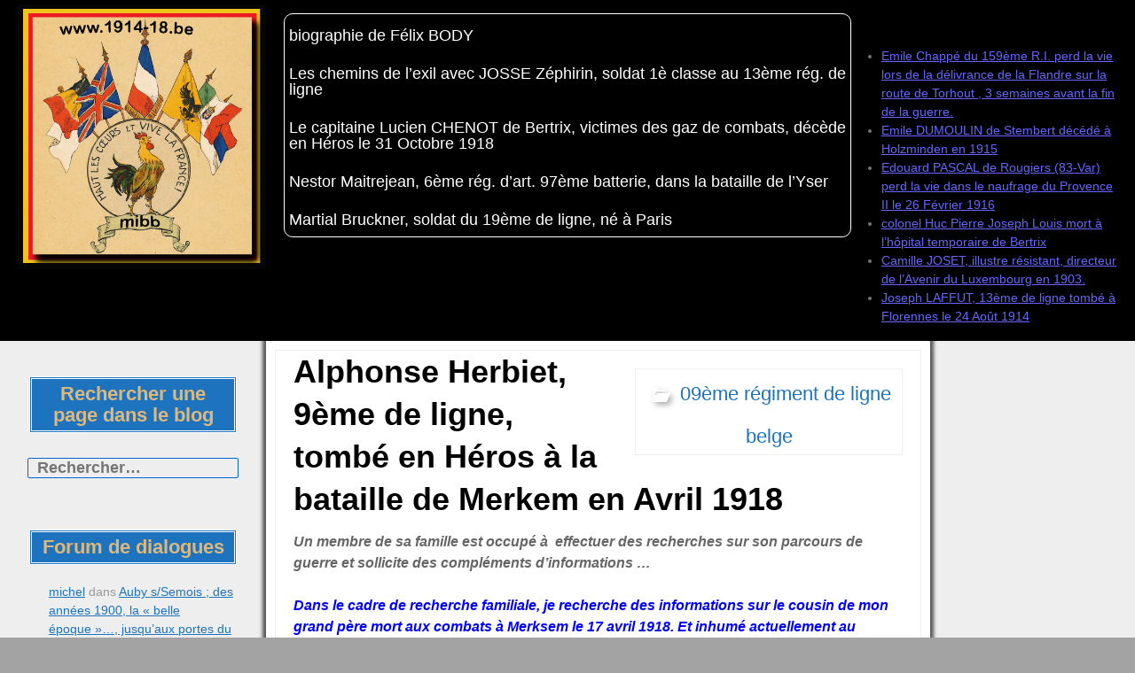

--- FILE ---
content_type: text/html; charset=UTF-8
request_url: https://1914-18.be/2020/03/31/alphonse-herbiet-9eme-de-ligne-tombe-en-heros-a-la-bataille-de-merkem-en-avril-1918/
body_size: 25716
content:
<!DOCTYPE html>
<!--[if IE 7]>
<html class="ie ie7" lang="fr-FR">
<![endif]-->
<!--[if IE 8]>
<html class="ie ie8" lang="fr-FR">
<![endif]-->
<!--[if !(IE 7) | !(IE 8) ]><!-->
<html lang="fr-FR">
<!--<![endif]-->
<head>
	<meta charset="UTF-8">
	<meta name="viewport" content="width=device-width">
	<link rel="profile" href="http://gmpg.org/xfn/11">
	<link rel="pingback" href="https://1914-18.be/xmlrpc.php">
	<!--[if lt IE 9]>
	<script src="https://1914-18.be/wp-content/themes/jolene/js/html5.js" type="text/javascript"></script>
	<![endif]-->
	<title>Alphonse Herbiet, 9ème de ligne, tombé en Héros à la bataille de Merkem en Avril 1918 &#8211; La Guerre de nos Héros</title>
<meta name='robots' content='max-image-preview:large' />
<link rel='dns-prefetch' href='//fonts.googleapis.com' />
<link rel="alternate" type="application/rss+xml" title="La Guerre de nos Héros &raquo; Flux" href="https://1914-18.be/feed/" />
<link rel="alternate" type="application/rss+xml" title="La Guerre de nos Héros &raquo; Flux des commentaires" href="https://1914-18.be/comments/feed/" />
<link rel="alternate" type="application/rss+xml" title="La Guerre de nos Héros &raquo; Alphonse Herbiet, 9ème de ligne, tombé en Héros à la bataille de Merkem en Avril 1918 Flux des commentaires" href="https://1914-18.be/2020/03/31/alphonse-herbiet-9eme-de-ligne-tombe-en-heros-a-la-bataille-de-merkem-en-avril-1918/feed/" />
<script type="text/javascript">
window._wpemojiSettings = {"baseUrl":"https:\/\/s.w.org\/images\/core\/emoji\/14.0.0\/72x72\/","ext":".png","svgUrl":"https:\/\/s.w.org\/images\/core\/emoji\/14.0.0\/svg\/","svgExt":".svg","source":{"concatemoji":"https:\/\/1914-18.be\/wp-includes\/js\/wp-emoji-release.min.js?ver=09c97032f78864271d139d6809b2d56c"}};
/*! This file is auto-generated */
!function(e,a,t){var n,r,o,i=a.createElement("canvas"),p=i.getContext&&i.getContext("2d");function s(e,t){p.clearRect(0,0,i.width,i.height),p.fillText(e,0,0);e=i.toDataURL();return p.clearRect(0,0,i.width,i.height),p.fillText(t,0,0),e===i.toDataURL()}function c(e){var t=a.createElement("script");t.src=e,t.defer=t.type="text/javascript",a.getElementsByTagName("head")[0].appendChild(t)}for(o=Array("flag","emoji"),t.supports={everything:!0,everythingExceptFlag:!0},r=0;r<o.length;r++)t.supports[o[r]]=function(e){if(p&&p.fillText)switch(p.textBaseline="top",p.font="600 32px Arial",e){case"flag":return s("\ud83c\udff3\ufe0f\u200d\u26a7\ufe0f","\ud83c\udff3\ufe0f\u200b\u26a7\ufe0f")?!1:!s("\ud83c\uddfa\ud83c\uddf3","\ud83c\uddfa\u200b\ud83c\uddf3")&&!s("\ud83c\udff4\udb40\udc67\udb40\udc62\udb40\udc65\udb40\udc6e\udb40\udc67\udb40\udc7f","\ud83c\udff4\u200b\udb40\udc67\u200b\udb40\udc62\u200b\udb40\udc65\u200b\udb40\udc6e\u200b\udb40\udc67\u200b\udb40\udc7f");case"emoji":return!s("\ud83e\udef1\ud83c\udffb\u200d\ud83e\udef2\ud83c\udfff","\ud83e\udef1\ud83c\udffb\u200b\ud83e\udef2\ud83c\udfff")}return!1}(o[r]),t.supports.everything=t.supports.everything&&t.supports[o[r]],"flag"!==o[r]&&(t.supports.everythingExceptFlag=t.supports.everythingExceptFlag&&t.supports[o[r]]);t.supports.everythingExceptFlag=t.supports.everythingExceptFlag&&!t.supports.flag,t.DOMReady=!1,t.readyCallback=function(){t.DOMReady=!0},t.supports.everything||(n=function(){t.readyCallback()},a.addEventListener?(a.addEventListener("DOMContentLoaded",n,!1),e.addEventListener("load",n,!1)):(e.attachEvent("onload",n),a.attachEvent("onreadystatechange",function(){"complete"===a.readyState&&t.readyCallback()})),(e=t.source||{}).concatemoji?c(e.concatemoji):e.wpemoji&&e.twemoji&&(c(e.twemoji),c(e.wpemoji)))}(window,document,window._wpemojiSettings);
</script>
<style type="text/css">
img.wp-smiley,
img.emoji {
	display: inline !important;
	border: none !important;
	box-shadow: none !important;
	height: 1em !important;
	width: 1em !important;
	margin: 0 0.07em !important;
	vertical-align: -0.1em !important;
	background: none !important;
	padding: 0 !important;
}
</style>
	<link rel='stylesheet' id='wp-block-library-css' href='https://1914-18.be/wp-includes/css/dist/block-library/style.min.css?ver=09c97032f78864271d139d6809b2d56c' type='text/css' media='all' />
<link rel='stylesheet' id='classic-theme-styles-css' href='https://1914-18.be/wp-includes/css/classic-themes.min.css?ver=09c97032f78864271d139d6809b2d56c' type='text/css' media='all' />
<style id='global-styles-inline-css' type='text/css'>
body{--wp--preset--color--black: #000000;--wp--preset--color--cyan-bluish-gray: #abb8c3;--wp--preset--color--white: #ffffff;--wp--preset--color--pale-pink: #f78da7;--wp--preset--color--vivid-red: #cf2e2e;--wp--preset--color--luminous-vivid-orange: #ff6900;--wp--preset--color--luminous-vivid-amber: #fcb900;--wp--preset--color--light-green-cyan: #7bdcb5;--wp--preset--color--vivid-green-cyan: #00d084;--wp--preset--color--pale-cyan-blue: #8ed1fc;--wp--preset--color--vivid-cyan-blue: #0693e3;--wp--preset--color--vivid-purple: #9b51e0;--wp--preset--gradient--vivid-cyan-blue-to-vivid-purple: linear-gradient(135deg,rgba(6,147,227,1) 0%,rgb(155,81,224) 100%);--wp--preset--gradient--light-green-cyan-to-vivid-green-cyan: linear-gradient(135deg,rgb(122,220,180) 0%,rgb(0,208,130) 100%);--wp--preset--gradient--luminous-vivid-amber-to-luminous-vivid-orange: linear-gradient(135deg,rgba(252,185,0,1) 0%,rgba(255,105,0,1) 100%);--wp--preset--gradient--luminous-vivid-orange-to-vivid-red: linear-gradient(135deg,rgba(255,105,0,1) 0%,rgb(207,46,46) 100%);--wp--preset--gradient--very-light-gray-to-cyan-bluish-gray: linear-gradient(135deg,rgb(238,238,238) 0%,rgb(169,184,195) 100%);--wp--preset--gradient--cool-to-warm-spectrum: linear-gradient(135deg,rgb(74,234,220) 0%,rgb(151,120,209) 20%,rgb(207,42,186) 40%,rgb(238,44,130) 60%,rgb(251,105,98) 80%,rgb(254,248,76) 100%);--wp--preset--gradient--blush-light-purple: linear-gradient(135deg,rgb(255,206,236) 0%,rgb(152,150,240) 100%);--wp--preset--gradient--blush-bordeaux: linear-gradient(135deg,rgb(254,205,165) 0%,rgb(254,45,45) 50%,rgb(107,0,62) 100%);--wp--preset--gradient--luminous-dusk: linear-gradient(135deg,rgb(255,203,112) 0%,rgb(199,81,192) 50%,rgb(65,88,208) 100%);--wp--preset--gradient--pale-ocean: linear-gradient(135deg,rgb(255,245,203) 0%,rgb(182,227,212) 50%,rgb(51,167,181) 100%);--wp--preset--gradient--electric-grass: linear-gradient(135deg,rgb(202,248,128) 0%,rgb(113,206,126) 100%);--wp--preset--gradient--midnight: linear-gradient(135deg,rgb(2,3,129) 0%,rgb(40,116,252) 100%);--wp--preset--duotone--dark-grayscale: url('#wp-duotone-dark-grayscale');--wp--preset--duotone--grayscale: url('#wp-duotone-grayscale');--wp--preset--duotone--purple-yellow: url('#wp-duotone-purple-yellow');--wp--preset--duotone--blue-red: url('#wp-duotone-blue-red');--wp--preset--duotone--midnight: url('#wp-duotone-midnight');--wp--preset--duotone--magenta-yellow: url('#wp-duotone-magenta-yellow');--wp--preset--duotone--purple-green: url('#wp-duotone-purple-green');--wp--preset--duotone--blue-orange: url('#wp-duotone-blue-orange');--wp--preset--font-size--small: 13px;--wp--preset--font-size--medium: 20px;--wp--preset--font-size--large: 36px;--wp--preset--font-size--x-large: 42px;--wp--preset--spacing--20: 0.44rem;--wp--preset--spacing--30: 0.67rem;--wp--preset--spacing--40: 1rem;--wp--preset--spacing--50: 1.5rem;--wp--preset--spacing--60: 2.25rem;--wp--preset--spacing--70: 3.38rem;--wp--preset--spacing--80: 5.06rem;--wp--preset--shadow--natural: 6px 6px 9px rgba(0, 0, 0, 0.2);--wp--preset--shadow--deep: 12px 12px 50px rgba(0, 0, 0, 0.4);--wp--preset--shadow--sharp: 6px 6px 0px rgba(0, 0, 0, 0.2);--wp--preset--shadow--outlined: 6px 6px 0px -3px rgba(255, 255, 255, 1), 6px 6px rgba(0, 0, 0, 1);--wp--preset--shadow--crisp: 6px 6px 0px rgba(0, 0, 0, 1);}:where(.is-layout-flex){gap: 0.5em;}body .is-layout-flow > .alignleft{float: left;margin-inline-start: 0;margin-inline-end: 2em;}body .is-layout-flow > .alignright{float: right;margin-inline-start: 2em;margin-inline-end: 0;}body .is-layout-flow > .aligncenter{margin-left: auto !important;margin-right: auto !important;}body .is-layout-constrained > .alignleft{float: left;margin-inline-start: 0;margin-inline-end: 2em;}body .is-layout-constrained > .alignright{float: right;margin-inline-start: 2em;margin-inline-end: 0;}body .is-layout-constrained > .aligncenter{margin-left: auto !important;margin-right: auto !important;}body .is-layout-constrained > :where(:not(.alignleft):not(.alignright):not(.alignfull)){max-width: var(--wp--style--global--content-size);margin-left: auto !important;margin-right: auto !important;}body .is-layout-constrained > .alignwide{max-width: var(--wp--style--global--wide-size);}body .is-layout-flex{display: flex;}body .is-layout-flex{flex-wrap: wrap;align-items: center;}body .is-layout-flex > *{margin: 0;}:where(.wp-block-columns.is-layout-flex){gap: 2em;}.has-black-color{color: var(--wp--preset--color--black) !important;}.has-cyan-bluish-gray-color{color: var(--wp--preset--color--cyan-bluish-gray) !important;}.has-white-color{color: var(--wp--preset--color--white) !important;}.has-pale-pink-color{color: var(--wp--preset--color--pale-pink) !important;}.has-vivid-red-color{color: var(--wp--preset--color--vivid-red) !important;}.has-luminous-vivid-orange-color{color: var(--wp--preset--color--luminous-vivid-orange) !important;}.has-luminous-vivid-amber-color{color: var(--wp--preset--color--luminous-vivid-amber) !important;}.has-light-green-cyan-color{color: var(--wp--preset--color--light-green-cyan) !important;}.has-vivid-green-cyan-color{color: var(--wp--preset--color--vivid-green-cyan) !important;}.has-pale-cyan-blue-color{color: var(--wp--preset--color--pale-cyan-blue) !important;}.has-vivid-cyan-blue-color{color: var(--wp--preset--color--vivid-cyan-blue) !important;}.has-vivid-purple-color{color: var(--wp--preset--color--vivid-purple) !important;}.has-black-background-color{background-color: var(--wp--preset--color--black) !important;}.has-cyan-bluish-gray-background-color{background-color: var(--wp--preset--color--cyan-bluish-gray) !important;}.has-white-background-color{background-color: var(--wp--preset--color--white) !important;}.has-pale-pink-background-color{background-color: var(--wp--preset--color--pale-pink) !important;}.has-vivid-red-background-color{background-color: var(--wp--preset--color--vivid-red) !important;}.has-luminous-vivid-orange-background-color{background-color: var(--wp--preset--color--luminous-vivid-orange) !important;}.has-luminous-vivid-amber-background-color{background-color: var(--wp--preset--color--luminous-vivid-amber) !important;}.has-light-green-cyan-background-color{background-color: var(--wp--preset--color--light-green-cyan) !important;}.has-vivid-green-cyan-background-color{background-color: var(--wp--preset--color--vivid-green-cyan) !important;}.has-pale-cyan-blue-background-color{background-color: var(--wp--preset--color--pale-cyan-blue) !important;}.has-vivid-cyan-blue-background-color{background-color: var(--wp--preset--color--vivid-cyan-blue) !important;}.has-vivid-purple-background-color{background-color: var(--wp--preset--color--vivid-purple) !important;}.has-black-border-color{border-color: var(--wp--preset--color--black) !important;}.has-cyan-bluish-gray-border-color{border-color: var(--wp--preset--color--cyan-bluish-gray) !important;}.has-white-border-color{border-color: var(--wp--preset--color--white) !important;}.has-pale-pink-border-color{border-color: var(--wp--preset--color--pale-pink) !important;}.has-vivid-red-border-color{border-color: var(--wp--preset--color--vivid-red) !important;}.has-luminous-vivid-orange-border-color{border-color: var(--wp--preset--color--luminous-vivid-orange) !important;}.has-luminous-vivid-amber-border-color{border-color: var(--wp--preset--color--luminous-vivid-amber) !important;}.has-light-green-cyan-border-color{border-color: var(--wp--preset--color--light-green-cyan) !important;}.has-vivid-green-cyan-border-color{border-color: var(--wp--preset--color--vivid-green-cyan) !important;}.has-pale-cyan-blue-border-color{border-color: var(--wp--preset--color--pale-cyan-blue) !important;}.has-vivid-cyan-blue-border-color{border-color: var(--wp--preset--color--vivid-cyan-blue) !important;}.has-vivid-purple-border-color{border-color: var(--wp--preset--color--vivid-purple) !important;}.has-vivid-cyan-blue-to-vivid-purple-gradient-background{background: var(--wp--preset--gradient--vivid-cyan-blue-to-vivid-purple) !important;}.has-light-green-cyan-to-vivid-green-cyan-gradient-background{background: var(--wp--preset--gradient--light-green-cyan-to-vivid-green-cyan) !important;}.has-luminous-vivid-amber-to-luminous-vivid-orange-gradient-background{background: var(--wp--preset--gradient--luminous-vivid-amber-to-luminous-vivid-orange) !important;}.has-luminous-vivid-orange-to-vivid-red-gradient-background{background: var(--wp--preset--gradient--luminous-vivid-orange-to-vivid-red) !important;}.has-very-light-gray-to-cyan-bluish-gray-gradient-background{background: var(--wp--preset--gradient--very-light-gray-to-cyan-bluish-gray) !important;}.has-cool-to-warm-spectrum-gradient-background{background: var(--wp--preset--gradient--cool-to-warm-spectrum) !important;}.has-blush-light-purple-gradient-background{background: var(--wp--preset--gradient--blush-light-purple) !important;}.has-blush-bordeaux-gradient-background{background: var(--wp--preset--gradient--blush-bordeaux) !important;}.has-luminous-dusk-gradient-background{background: var(--wp--preset--gradient--luminous-dusk) !important;}.has-pale-ocean-gradient-background{background: var(--wp--preset--gradient--pale-ocean) !important;}.has-electric-grass-gradient-background{background: var(--wp--preset--gradient--electric-grass) !important;}.has-midnight-gradient-background{background: var(--wp--preset--gradient--midnight) !important;}.has-small-font-size{font-size: var(--wp--preset--font-size--small) !important;}.has-medium-font-size{font-size: var(--wp--preset--font-size--medium) !important;}.has-large-font-size{font-size: var(--wp--preset--font-size--large) !important;}.has-x-large-font-size{font-size: var(--wp--preset--font-size--x-large) !important;}
.wp-block-navigation a:where(:not(.wp-element-button)){color: inherit;}
:where(.wp-block-columns.is-layout-flex){gap: 2em;}
.wp-block-pullquote{font-size: 1.5em;line-height: 1.6;}
</style>
<link rel='stylesheet' id='jolene-genericons-css' href='https://1914-18.be/wp-content/themes/jolene/genericons/genericons.css?ver=18112014' type='text/css' media='all' />
<link rel='stylesheet' id='jolene-fonts-css' href='//fonts.googleapis.com/css?family=Open+Sans0%7CLobster:300,400&#038;latin,latin-ext' type='text/css' media='all' />
<link rel='stylesheet' id='jolene-style-css' href='https://1914-18.be/wp-content/themes/jolene/style.css?ver=09c97032f78864271d139d6809b2d56c' type='text/css' media='all' />
<!--[if lt IE 9]>
<link rel='stylesheet' id='jolene-ie-css' href='https://1914-18.be/wp-content/themes/jolene/css/ie.css?ver=20141210' type='text/css' media='all' />
<![endif]-->
<script type='text/javascript' src='https://1914-18.be/wp-includes/js/jquery/jquery.min.js?ver=3.6.4' id='jquery-core-js'></script>
<script type='text/javascript' src='https://1914-18.be/wp-includes/js/jquery/jquery-migrate.min.js?ver=3.4.0' id='jquery-migrate-js'></script>
<link rel="https://api.w.org/" href="https://1914-18.be/wp-json/" /><link rel="alternate" type="application/json" href="https://1914-18.be/wp-json/wp/v2/posts/14413" /><link rel="EditURI" type="application/rsd+xml" title="RSD" href="https://1914-18.be/xmlrpc.php?rsd" />
<link rel="wlwmanifest" type="application/wlwmanifest+xml" href="https://1914-18.be/wp-includes/wlwmanifest.xml" />

<link rel="canonical" href="https://1914-18.be/2020/03/31/alphonse-herbiet-9eme-de-ligne-tombe-en-heros-a-la-bataille-de-merkem-en-avril-1918/" />
<link rel='shortlink' href='https://1914-18.be/?p=14413' />
<link rel="alternate" type="application/json+oembed" href="https://1914-18.be/wp-json/oembed/1.0/embed?url=https%3A%2F%2F1914-18.be%2F2020%2F03%2F31%2Falphonse-herbiet-9eme-de-ligne-tombe-en-heros-a-la-bataille-de-merkem-en-avril-1918%2F" />
<link rel="alternate" type="text/xml+oembed" href="https://1914-18.be/wp-json/oembed/1.0/embed?url=https%3A%2F%2F1914-18.be%2F2020%2F03%2F31%2Falphonse-herbiet-9eme-de-ligne-tombe-en-heros-a-la-bataille-de-merkem-en-avril-1918%2F&#038;format=xml" />
	<style type="text/css">#jolene_extended_widget-2 {}#jolene_extended_widget-2 .header-list {padding-right:4%;}#jolene_extended_widget-2 .wrap-list { padding:10px 10px  0 10px;}
		#jolene_extended_widget-2 .w-head .icon {border:0;max-width:20px}
		#jolene_extended_widget-2 .wrap-list.slider-widget .footer-list { background: #fff}
		#jolene_extended_widget-2 .wrap-list.slider-widget .footer-list, 
		#jolene_extended_widget-2 .wrap-list.slider-widget .footer-list a {font-size: 0;}
		#jolene_extended_widget-2 .wrap-list.slider-widget .footer-list a:first-child {font-size: 28px;}
		#jolene_extended_widget-2 .header-list .w-head, 
		#jolene_extended_widget-2 .footer-list .w-head {width: 100%; 
			font-size: 28px;
		}
		#jolene_extended_widget-2 .header-list, 
		#jolene_extended_widget-2 .footer-list {font-size: 18px;
		}
		#jolene_extended_widget-2 .header-list a, 
		#jolene_extended_widget-2 .footer-list a {font-size: 20px;}
	    @media screen and (max-width: 400px) { 
		#jolene_extended_widget-2 .header-list:nth-child(1n)
		{padding-right: 0%;}}
		@media screen and (max-width: 959px) { 
			#jolene_extended_widget-2 .header-list:nth-child(1n) {
				padding-right: 0%;
			}
		}
		@media screen and (min-width: 960px) { 
			#jolene_extended_widget-2 .header-list:nth-child(1n) {
				padding-right: 0%;
			}
			#jolene_extended_widget-2 .wrap-list.slider-widget .footer-list, 
			#jolene_extended_widget-2 .wrap-list.slider-widget .footer-list a {
				font-size: 18px;
			}
			#jolene_extended_widget-2 .wrap-list.slider-widget .footer-list a:first-child {
				font-size: 28px;
			}
		} #jolene_extended_widget-2 .header-list {width:100%; }
			@media screen and (min-width: 400px) { #jolene_extended_widget-2 .header-list {width:100%;} }
			@media screen and (min-width: 960px) { #jolene_extended_widget-2 .header-list {width:100%;} }
			#jolene_extended_widget-2 .footer-list {height: auto; overflow: hidden;}</style>
	<style type="text/css"> 
		/* Top Menu */

		.site-info-text-top,
		#top-1-navigation {
			background-color:#000000;
		}

		#top-1-navigation .horisontal-navigation li a {
			color: #fff;
		}	
		#menu-1 {
			border: 1px solid #fff;
		}
		#top-1-navigation .horisontal-navigation li ul {
			background-color: #eee;
		}

		#top-1-navigation .horisontal-navigation li ul li a {
			color: #1e73be;
		}
		#top-1-navigation .horisontal-navigation li a:hover,
		#top-1-navigation .horisontal-navigation li a:focus {
			background: #eee;
			color: #1e73be;
		}
		#top-1-navigation .horisontal-navigation li ul li a:hover,
		.horisontal-navigation li ul li a:focus {
			background-color: #1e73be;
			color: #eee;
		}
		#top-1-navigation .horisontal-navigation .current-menu-item > a,
		#top-1-navigation .horisontal-navigation .current-menu-ancestor > a,
		#top-1-navigation .horisontal-navigation .current_page_item > a,
		#top-1-navigation .horisontal-navigation .current_page_ancestor > a {
			border: 1px solid #eee;
		}
		#top-1-navigation .horisontal-navigation li ul .current-menu-item > a,
		#top-1-navigation .horisontal-navigation li ul .current-menu-ancestor > a,
		#top-1-navigation .horisontal-navigation li ul .current_page_item > a,
		#top-1-navigation .horisontal-navigation li ul .current_page_ancestor > a {
			background-color: #1e73be;
			color: #eee;
		}
		
		/* Second Top Menu */
		
		#top-navigation {
			background-color:#dd0202;
		}
		#top-navigation .horisontal-navigation li a {
			color: #c9daf2;
		}	
		#top-navigation .horisontal-navigation li ul {
			background-color: #eee;
		}
		#top-navigation .horisontal-navigation li ul li a {
			color: #1e73be;
		}
		#top-navigation .horisontal-navigation li a:hover,
		#top-navigation .horisontal-navigation li a:focus {
			background: #eee;
			color: #1e73be;
		}
		#top-navigation .horisontal-navigation li ul li a:hover,
		#top-navigation .horisontal-navigation li ul li a:focus {
			background: #dd0202;
			color: #c9daf2;
		}
		#top-navigation .horisontal-navigation .current-menu-item > a,
		#top-navigation .horisontal-navigation .current-menu-ancestor > a,
		#top-navigation .horisontal-navigation .current_page_item > a,
		#top-navigation .horisontal-navigation .current_page_ancestor > a {
			border: 1px solid #eee;
		}

		#top-navigation .horisontal-navigation li ul .current-menu-item > a,
		#top-navigation .horisontal-navigation li ul .current-menu-ancestor > a,
		#top-navigation .horisontal-navigation li ul .current_page_item > a,
		#top-navigation .horisontal-navigation li ul .current_page_ancestor > a {
			background-color: #dd0202;
			color: #c9daf2;
		}	
		#top-navigation {
			border-top: 1px solid #c9daf2;
		}
		
		/* Footer Menu */
		
		.site-info,
		#footer-navigation {
			background-color:#1e73be;
			color: #eee;
		}
		.site-info a{
			color: #fff;
		}	
		#footer-navigation .horisontal-navigation li a {
			color: #fff;
		}	
		#footer-navigation .horisontal-navigation li ul {
			background-color: #eee;
		}
		#footer-navigation .horisontal-navigation li ul li a {
			color: #1e73be;
		}
		#footer-navigation .horisontal-navigation li a:hover,
		#footer-navigation .horisontal-navigation li a:focus {
			background: #eee;
			color: #1e73be;
		}
		#footer-navigation .horisontal-navigation li ul li a:hover {
			background: #1e73be;
			color: #fff;
		}
		#footer-navigation .horisontal-navigation .current-menu-item > a,
		#footer-navigation .horisontal-navigation .current-menu-ancestor > a,
		#footer-navigation .horisontal-navigation .current_page_item > a,
		#footer-navigation .horisontal-navigation .current_page_ancestor > a {
			border: 1px solid #eee;
		}
		#footer-navigation .horisontal-navigation li ul .current-menu-item > a,
		#footer-navigation .horisontal-navigation li ul .current-menu-ancestor > a,
		#footer-navigation .horisontal-navigation li ul .current_page_item > a,
		#footer-navigation .horisontal-navigation li ul .current_page_ancestor > a {
			background-color: #1e73be;
			color: #fff;
		}

		/* Footer Sidebar */
		
		.sidebar-footer {
			background-color:#ddd;
		}	
		.sidebar-footer .widget-wrap .widget-title,
		.sidebar-footer .widget-wrap .widget {
			color: #828282;
		}
		.sidebar-footer .widget-wrap .widget a {
			color: #1e73be;
		}
		.sidebar-footer .widget-wrap .widget a:hover {
			color: #000;
		}
		
		/* Top Sidebar */
		.sidebar-top-full,
		.sidebar-top {
			background-color:#eee;
		}	
		.sidebar-top-full .widget,
		.sidebar-top .widget-wrap .widget {
			color: #333;
		}
		.sidebar-top-full .widget a,
		.sidebar-top .widget-wrap .widget a {
			color: #1e73be;
		}
		.sidebar-top-full .widget a:hover,
		.sidebar-top .widget-wrap .widget a:hover {
			color: #000;
		}
		
		.image-and-cats a,
		.featured-post,
		.post-date a,
		.column .widget a,
		.content a {
			color: #1e73be;
		}
		
		a:hover,
		.entry-date a:hover,
		.author a:hover,
		.site-info-text-top .site-title a:hover,
		.site-title a:hover,
		.entry-header .entry-title a:hover,
		.category-list a:hover {
			color: #339900;;
		}
				
		.site-description {
			color: #eded93;;
		}
		
		entry-header .entry-title a,
		h1,
		h2,
		h3,
		h4,
		h5,
		h6 {
			color: #000;
		}
		
		.column .widget .widget-title {
			background: #1e73be;
			color: #ddb87c;
		}
		
		
		.site {
			background:#eee url(http://none) repeat 0 0 fixed;		
		}
		
		.header-text-is-on.header-is-on .site-info-text {
			background: #006600;
		}
		
		.image-and-cats-big a,
		.image-and-cats a,
		.site-cat a {
			color: #1e73be;;
		}

		.sidebar-left .widget,
		.sidebar-right .widget {
			color: #999;
		}
		
		.sidebar-left .widget a,
		.sidebar-right .widget a {
			color: #1e73be;
		}
		
		.sidebar-left .widget a:hover,
		.sidebar-right .widget a:hover {
			color: #000066;
		}
		
		.column .widget {
			border: 1px solid #eee;
		}
		
		.header-wrapper,
		.sidebar-top-full,
		.sidebar-before-footer,	
		.site-content {
			box-shadow: 0 0 4px 4px #565656;
		}
		
		.site-content {
			max-width: 749px;
		}
		
		.page .site-content {
			max-width: 749px;
		}
		
		.left-sidebar-is-on .site-content {
			max-width: 749px;
		}
		.page.left-sidebar-is-on .site-content {
			max-width: 960px;
		}
		.right-sidebar-is-on .site-content {
			max-width: 749px;
		}
		.page.right-sidebar-is-on .site-content {
			max-width: 960px;
		}
		
		.two-sidebars .site-content {
			max-width: 749px;
		}
		.page.two-sidebars .site-content {
			max-width: 960px;
		}
		
		@media screen and (min-width: 1349px) {
			.page.two-sidebars .site-content,
			.two-sidebars .site-content {
				max-width: 749px;
			}
		}
		
		.page-template-page-templatesfull-width-wide-php .site-content {
			max-width: 960px;
		}
		
		@media screen and (max-width: 759px) {		
			.site-content {
				box-shadow: none;
			}
		}
		
	</style>
		<style type="text/css"> 
	
	.site {
			font-family: 'Open Sans', sans-serif;
			font-size: 16px;
	}
	
	h1,
	h2,
	h3,
	h4,
	h5,
	h6 {
		font-weight: bold;
			font-family: 'Open Sans', sans-serif;
		
	}
	
	h1 {
		font-size:36px;
	}
	
		h1.site-title {
		font-family: 'Lobster', sans-serif;
	}
				
	</style>
	<style type="text/css">.recentcomments a{display:inline !important;padding:0 !important;margin:0 !important;}</style>	<style type="text/css" id="jolene-header-css">
			.site-info-text-top .site-title a,
		.site-title a {
			color: #ededbb;
		}
		</style>
	<style type="text/css" id="custom-background-css">
body.custom-background { background-color: #a3a3a3; background-image: url("https://1914-18.be/wp-content/uploads/2021/01/asu-plaque-les-vétérans-du-roi-albert-1er-coulon-j-couvin.jpg"); background-position: left top; background-size: auto; background-repeat: repeat; background-attachment: scroll; }
</style>
	<link rel="icon" href="https://1914-18.be/wp-content/uploads/2010/08/cropped-site-to-be-nam-hangars-à-zeppelins-cognelée-colormibb-32x32.jpg" sizes="32x32" />
<link rel="icon" href="https://1914-18.be/wp-content/uploads/2010/08/cropped-site-to-be-nam-hangars-à-zeppelins-cognelée-colormibb-192x192.jpg" sizes="192x192" />
<link rel="apple-touch-icon" href="https://1914-18.be/wp-content/uploads/2010/08/cropped-site-to-be-nam-hangars-à-zeppelins-cognelée-colormibb-180x180.jpg" />
<meta name="msapplication-TileImage" content="https://1914-18.be/wp-content/uploads/2010/08/cropped-site-to-be-nam-hangars-à-zeppelins-cognelée-colormibb-270x270.jpg" />
</head>

<body class="post-template-default single single-post postid-14413 single-format-standard custom-background header-text-is-on no-thumbnail cat google-fonts-on header-sidebar-is-on logo-is-on left-sidebar-is-on two-sidebars">
	<div id="page" class="hfeed site">
			<!-- Header -->
						<!-- Header text while header image is empty -->
			<header id="masthead" class="site-header" role="banner">	
				
				<!-- First Top Menu -->		
					<div id="top-1-navigation" class="nav-container">
					
						
							<a class="logo-section" href='https://1914-18.be/' title='La Guerre de nos Héros' rel='home'>
								<img src='http://1914-18.be/wp-content/uploads/2016/05/site-to-be-mibb-logo.jpg' class="logo" alt='La Guerre de nos Héros'>
							</a>
							
												
							

	<div class="sidebar-header-right">
		<div class="widget-area">
			
		<aside id="recent-posts-6" class="widget widget_recent_entries">
		<h3 class="widget-title">Articles récents</h3>
		<ul>
											<li>
					<a href="https://1914-18.be/2025/12/01/emile-chappe-du-159eme-r-i-perd-la-vie-lors-de-la-delivrance-de-la-flandre-sur-la-route-de-torhout-3-semaines-avant-la-fin-de-la-guerre/">Emile Chappé du 159ème R.I. perd la vie lors de la délivrance de la Flandre sur la route de Torhout    , 3 semaines avant la fin de la guerre.</a>
									</li>
											<li>
					<a href="https://1914-18.be/2025/08/28/emile-dumoulin-de-stembert-decede-a-holzminden-en-1915/">Emile DUMOULIN de Stembert décédé à Holzminden en 1915</a>
									</li>
											<li>
					<a href="https://1914-18.be/2025/06/14/edouard-pascal-de-rougiers-83-var-perd-la-vie-dans-le-naufrage-du-provence-ii-le-26-fevrier-1916/">Edouard PASCAL de Rougiers (83-Var) perd la vie dans le naufrage du Provence II le 26 Février 1916</a>
									</li>
											<li>
					<a href="https://1914-18.be/2025/04/21/colonel-huc-pierre-joseph-louis-mort-a-lhopital-temporaire-de-bertrix/">colonel Huc Pierre Joseph Louis mort à l&rsquo;hôpital temporaire de Bertrix</a>
									</li>
											<li>
					<a href="https://1914-18.be/2025/04/05/camille-joset-illustre-resistant/">Camille JOSET, illustre résistant, directeur de l&rsquo;Avenir du Luxembourg en 1903.</a>
									</li>
											<li>
					<a href="https://1914-18.be/2025/03/20/joseph-laffut-13eme-de-ligne-tombe-a-florennes-le-24-aout-1914/">Joseph LAFFUT, 13ème de ligne tombé à Florennes le 24 Août 1914</a>
									</li>
					</ul>

		</aside>		</div><!-- .widget-area -->
	</div><!-- .sidebar-header-right -->
	
		
						
													<nav id="menu-1" class="horisontal-navigation" role="navigation">
								<h3 class="menu-toggle"></h3>
								<div class="menu-articles-privilegies-container"><ul id="menu-articles-privilegies" class="nav-horizontal"><li id="menu-item-13321" class="menu-item menu-item-type-taxonomy menu-item-object-category menu-item-13321"><a href="https://1914-18.be/mibb/soldat-belge/infanterie-de-ligne-belge/19eme-lig-abl/biographie-de-felix-body/">biographie de Félix BODY</a></li>
<li id="menu-item-11311" class="menu-item menu-item-type-post_type menu-item-object-post menu-item-11311"><a href="https://1914-18.be/2015/01/17/josse-zephirin-soldat-1e-classe-au-13eme-reg-de-ligne/">Les chemins de l&rsquo;exil  avec JOSSE Zéphirin, soldat 1è classe au 13ème rég. de ligne</a></li>
<li id="menu-item-12115" class="menu-item menu-item-type-post_type menu-item-object-post menu-item-12115"><a href="https://1914-18.be/2014/12/24/le-capitaine-lucien-chenot-de-bertrix-victimes-des-gaz-de-combats-sa-sepulture-pourrait-disparaitre/">Le capitaine Lucien CHENOT de Bertrix, victimes des gaz de combats, décède en Héros le 31 Octobre 1918</a></li>
<li id="menu-item-14237" class="menu-item menu-item-type-post_type menu-item-object-post menu-item-14237"><a href="https://1914-18.be/2019/12/26/nestor-maitrejean-6eme-reg-dart-97eme-batterie-dans-la-bataille-de-lyser/">Nestor Maitrejean, 6ème rég. d&rsquo;art. 97ème batterie, dans la bataille de l&rsquo;Yser</a></li>
<li id="menu-item-14238" class="menu-item menu-item-type-post_type menu-item-object-post menu-item-14238"><a href="https://1914-18.be/2019/11/11/martial-bruckner-soldat-du-19eme-de-ligne-ne-a-paris/">Martial Bruckner, soldat du 19ème de ligne, né à Paris</a></li>
</ul></div>							</nav>
												<div class="clear"></div>
					</div>
					
				
				

		
				<!-- Second Top Menu -->	
									  


		
		<div class="sidebar-left">
			<div id="sidebar-7" class="column">		
				<h3 class="sidebar-toggle">Sidebar</h3>
				<div class="widget-area">
					<aside id="search-2" class="widget widget_search"><div class="before-widget-title"></div><h3 class="widget-title">Rechercher une page dans le blog</h3><div class="after-widget-title"></div><form role="search" method="get" class="search-form" action="https://1914-18.be/">
				<label>
					<span class="screen-reader-text">Rechercher :</span>
					<input type="search" class="search-field" placeholder="Rechercher…" value="" name="s" />
				</label>
				<input type="submit" class="search-submit" value="Rechercher" />
			</form></aside><aside id="recent-comments-3" class="widget widget_recent_comments"><div class="before-widget-title"></div><h3 class="widget-title">Forum de dialogues</h3><div class="after-widget-title"></div><ul id="recentcomments"><li class="recentcomments"><span class="comment-author-link"><a href="http://www.1914-18.be" class="url" rel="ugc external nofollow">michel</a></span> dans <a href="https://1914-18.be/2015/02/01/auby-ssemois-des-annees-1900-la-belle-epoque-jusquaux-portes-du-21eme-siecle/#comment-70009">Auby s/Semois ; des années 1900, la « belle époque »&#8230;,  jusqu&rsquo;aux portes du 21ème siècle</a></li><li class="recentcomments"><span class="comment-author-link">Spartz Romain</span> dans <a href="https://1914-18.be/2012/12/24/major-damien-bourg-la-bataille-de-merckem-en-1918/#comment-68523">Colonel Damien BOURG ; la bataille de Merckem en 1918</a></li><li class="recentcomments"><span class="comment-author-link">Spartz Romain</span> dans <a href="https://1914-18.be/2012/12/24/major-damien-bourg-la-bataille-de-merckem-en-1918/#comment-68519">Colonel Damien BOURG ; la bataille de Merckem en 1918</a></li><li class="recentcomments"><span class="comment-author-link"><a href="http://www.1914-18.be" class="url" rel="ugc external nofollow">michel</a></span> dans <a href="https://1914-18.be/2016/03/26/le-camp-derfurt/#comment-68416">Le camp d&rsquo;ERFURT</a></li><li class="recentcomments"><span class="comment-author-link">Plapied Olivier</span> dans <a href="https://1914-18.be/2016/03/26/le-camp-derfurt/#comment-68356">Le camp d&rsquo;ERFURT</a></li><li class="recentcomments"><span class="comment-author-link"><a href="http://www.1914-18.be" class="url" rel="ugc external nofollow">michel</a></span> dans <a href="https://1914-18.be/5760-2/on-dedie-ce-site-web-a-notre-papa-felix-body/#comment-67934">Nous dédions ce site web à notre Papa, Félix BODY</a></li><li class="recentcomments"><span class="comment-author-link">philippe jaillard</span> dans <a href="https://1914-18.be/2014/02/20/soltau-le-plus-grand-camp-de-prisonniers-en-allemagne-de-1914-18/#comment-67925">SOLTAU, le plus grand camp de prisonniers en Allemagne de 1914-18</a></li><li class="recentcomments"><span class="comment-author-link"><a href="http://www.1914-18.be" class="url" rel="ugc external nofollow">michel</a></span> dans <a href="https://1914-18.be/2012/12/24/major-damien-bourg-la-bataille-de-merckem-en-1918/#comment-67674">Colonel Damien BOURG ; la bataille de Merckem en 1918</a></li><li class="recentcomments"><span class="comment-author-link">Marius d’ARRAS d'HAUDRECY</span> dans <a href="https://1914-18.be/2025/01/18/gustave-darras-dhaudrecy-trouve-la-mort-au-fort-de-cognelee-le-23-aout-1914/#comment-67578">Gustave d&rsquo;Arras d&rsquo;Haudrecy trouve la mort au fort de Cognelée le 23 Août 1914</a></li><li class="recentcomments"><span class="comment-author-link">Siraux</span> dans <a href="https://1914-18.be/2012/12/24/major-damien-bourg-la-bataille-de-merckem-en-1918/#comment-67567">Colonel Damien BOURG ; la bataille de Merckem en 1918</a></li><li class="recentcomments"><span class="comment-author-link"><a href="http://www.barnet.be/" class="url" rel="ugc external nofollow">Lejeune</a></span> dans <a href="https://1914-18.be/2012/01/14/grand-hez-petit-poste-frontiere-situe-entre-muno-et-le-domaine-des-amerois/#comment-66874">Grand-Hez, petit poste frontière situé entre Muno et le domaine des Amerois</a></li><li class="recentcomments"><span class="comment-author-link">Lejeune</span> dans <a href="https://1914-18.be/2012/01/14/grand-hez-petit-poste-frontiere-situe-entre-muno-et-le-domaine-des-amerois/#comment-66872">Grand-Hez, petit poste frontière situé entre Muno et le domaine des Amerois</a></li><li class="recentcomments"><span class="comment-author-link"><a href="http://www.1914-18.be" class="url" rel="ugc external nofollow">michel</a></span> dans <a href="https://1914-18.be/2015/02/01/auby-ssemois-des-annees-1900-la-belle-epoque-jusquaux-portes-du-21eme-siecle/#comment-65554">Auby s/Semois ; des années 1900, la « belle époque »&#8230;,  jusqu&rsquo;aux portes du 21ème siècle</a></li><li class="recentcomments"><span class="comment-author-link"><a href="http://www.1914-18.be" class="url" rel="ugc external nofollow">michel</a></span> dans <a href="https://1914-18.be/#comment-65553">Site  » souvenir  » pour revoir les témoignages de nos soldats de 14-18</a></li><li class="recentcomments"><span class="comment-author-link">MICHEL Marie-Christine</span> dans <a href="https://1914-18.be/2012/02/12/bleid-le-commandant-laplace-chef-de-bataillon-du-101eme-r-i/#comment-63117">Bleid, le Commandant LAPLACE, chef de bataillon du 101ème R.I.</a></li><li class="recentcomments"><span class="comment-author-link">Vanderlick J. - M.</span> dans <a href="https://1914-18.be/2019/09/29/une-balade-dans-les-rues-du-village-dorgeo/#comment-59734">Une balade dans les rues du village d&rsquo;Orgéo</a></li><li class="recentcomments"><span class="comment-author-link">Vanderlick J. - M.</span> dans <a href="https://1914-18.be/2010/01/17/ochamps-la-chapelle-notre-dame-de-lourdes-en-14-18/#comment-58903">Ochamps, la Chapelle Notre-Dame de Lourdes en 14-18</a></li><li class="recentcomments"><span class="comment-author-link">fredy</span> dans <a href="https://1914-18.be/2010/02/13/le-memabile-du-dr-paul-famenne-a-florenville/#comment-57142">Le Mémabile du Dr Paul Famenne à Florenville</a></li><li class="recentcomments"><span class="comment-author-link">Goffin vinciane</span> dans <a href="https://1914-18.be/2016/10/13/mai-1940-exode-de-la-famille-goffin-de-dohan-a-saint-florentin/#comment-56211">Mai 1940 ; Exode de la famille Goffin de Dohan à Saint-Florentin</a></li><li class="recentcomments"><span class="comment-author-link">GUÉRINEL Bernard</span> dans <a href="https://1914-18.be/2010/10/26/2-soldats-francais-du-108eme-regiment-dinfanterie-tue-a-nevraumont/#comment-55571">5 soldats français du 108ème Régiment d&rsquo;Infanterie , tué à Névraumont</a></li></ul></aside><aside id="categories-7" class="widget widget_categories"><div class="before-widget-title"></div><h3 class="widget-title">Catégories</h3><div class="after-widget-title"></div>
			<ul>
					<li class="cat-item cat-item-267"><a href="https://1914-18.be/mibb/113eme-reg-inf-francais/">113ème Rég.Inf.Français</a> (1)
</li>
	<li class="cat-item cat-item-298"><a href="https://1914-18.be/mibb/1er-regiment-belge-chasseurs-a-cheval/">1er régiment belge chasseurs à cheval</a> (2)
</li>
	<li class="cat-item cat-item-265"><a href="https://1914-18.be/mibb/6eme-bat-chasseurs-alpins-francais/">6ème Bat Chasseurs Alpins Français</a> (2)
</li>
	<li class="cat-item cat-item-227"><a href="https://1914-18.be/mibb/artisanat-de-tranchee/">Artisanat de tranchée</a> (1)
</li>
	<li class="cat-item cat-item-220"><a href="https://1914-18.be/mibb/calendrier-des-evenements-en-14-18/">Calendrier des évènements en 14-18</a> (2)
</li>
	<li class="cat-item cat-item-251"><a href="https://1914-18.be/mibb/chiny/">Chiny</a> (1)
</li>
	<li class="cat-item cat-item-226"><a href="https://1914-18.be/mibb/cimetieres-militaires-et-monuments/">cimetières militaires et monuments</a> (4)
</li>
	<li class="cat-item cat-item-326"><a href="https://1914-18.be/mibb/hopitaux-de-campagne/">Hôpitaux de campagne</a> (1)
</li>
	<li class="cat-item cat-item-181"><a href="https://1914-18.be/mibb/armee-allemande/">L&#039;armée allemande</a> (11)
<ul class='children'>
	<li class="cat-item cat-item-180"><a href="https://1914-18.be/mibb/armee-allemande/armement-allemand/">L&#039;armement des belligérants</a> (10)
	<ul class='children'>
	<li class="cat-item cat-item-286"><a href="https://1914-18.be/mibb/armee-allemande/armement-allemand/les-zeppelins/">Les Zeppelins</a> (5)
</li>
	</ul>
</li>
</ul>
</li>
	<li class="cat-item cat-item-45"><a href="https://1914-18.be/mibb/soldat-belge/">L&#039;Armée Belge</a> (182)
<ul class='children'>
	<li class="cat-item cat-item-317"><a href="https://1914-18.be/mibb/soldat-belge/aviation-belge/">Aviation Belge</a> (1)
</li>
	<li class="cat-item cat-item-300"><a href="https://1914-18.be/mibb/soldat-belge/corps-des-transports/">Corps des Transports</a> (2)
	<ul class='children'>
	<li class="cat-item cat-item-352"><a href="https://1914-18.be/mibb/soldat-belge/corps-des-transports/compagnie-de-transport-belge/">Compagnie de Transport belge</a> (1)
</li>
	</ul>
</li>
	<li class="cat-item cat-item-196"><a href="https://1914-18.be/mibb/soldat-belge/artillerie-belge/">L&#039;Artillerie Belge</a> (17)
	<ul class='children'>
	<li class="cat-item cat-item-194"><a href="https://1914-18.be/mibb/soldat-belge/artillerie-belge/01er-regiment-dartillerie-belge/">01er régiment d&#039;artillerie belge</a> (1)
</li>
	<li class="cat-item cat-item-195"><a href="https://1914-18.be/mibb/soldat-belge/artillerie-belge/02eme-regiment-dartillerie-belge/">02ème régiment d&#039;artillerie belge</a> (1)
</li>
	<li class="cat-item cat-item-142"><a href="https://1914-18.be/mibb/soldat-belge/artillerie-belge/03eme-regiment-dartillerie-belge/">03ème régiment d&#039;artillerie belge</a> (3)
</li>
	<li class="cat-item cat-item-250"><a href="https://1914-18.be/mibb/soldat-belge/artillerie-belge/05eme-regiment-dartillerie-belge/">05ème régiment d&#039;artillerie belge</a> (1)
</li>
	<li class="cat-item cat-item-216"><a href="https://1914-18.be/mibb/soldat-belge/artillerie-belge/06eme-regiment-dartillerie-belge/">06ème régiment d&#039;artillerie belge</a> (3)
</li>
	<li class="cat-item cat-item-325"><a href="https://1914-18.be/mibb/soldat-belge/artillerie-belge/07eme-regiment-dartillerie-belge/">07ème régiment d&#039;artillerie belge</a> (1)
</li>
	<li class="cat-item cat-item-319"><a href="https://1914-18.be/mibb/soldat-belge/artillerie-belge/16eme-regiment-dartillerie-belge/">16ème régiment d&#039;artillerie belge</a> (1)
</li>
	</ul>
</li>
	<li class="cat-item cat-item-197"><a href="https://1914-18.be/mibb/soldat-belge/infanterie-de-ligne-belge/">L&#039;Infanterie de ligne belge</a> (152)
	<ul class='children'>
	<li class="cat-item cat-item-130"><a href="https://1914-18.be/mibb/soldat-belge/infanterie-de-ligne-belge/01er-regiment-de-ligne-belge/">01er régiment de ligne belge</a> (1)
</li>
	<li class="cat-item cat-item-46"><a href="https://1914-18.be/mibb/soldat-belge/infanterie-de-ligne-belge/2eme-lig-abl/">02ème régiment de ligne belge</a> (1)
</li>
	<li class="cat-item cat-item-47"><a href="https://1914-18.be/mibb/soldat-belge/infanterie-de-ligne-belge/3eme-lig-abl/">03ème régiment de ligne belge</a> (2)
</li>
	<li class="cat-item cat-item-48"><a href="https://1914-18.be/mibb/soldat-belge/infanterie-de-ligne-belge/4eme-lig-abl/">04ème régiment de ligne belge</a> (3)
</li>
	<li class="cat-item cat-item-52"><a href="https://1914-18.be/mibb/soldat-belge/infanterie-de-ligne-belge/5eme-lig-abl/">05ème régiment de ligne belge</a> (1)
</li>
	<li class="cat-item cat-item-53"><a href="https://1914-18.be/mibb/soldat-belge/infanterie-de-ligne-belge/6eme-lig-abl/">06ème régiment de ligne belge</a> (1)
</li>
	<li class="cat-item cat-item-62"><a href="https://1914-18.be/mibb/soldat-belge/infanterie-de-ligne-belge/8eme-lig-abl/">08ème régiment de ligne belge</a> (12)
</li>
	<li class="cat-item cat-item-58"><a href="https://1914-18.be/mibb/soldat-belge/infanterie-de-ligne-belge/9eme-lig-abl/">09ème régiment de ligne belge</a> (9)
</li>
	<li class="cat-item cat-item-63"><a href="https://1914-18.be/mibb/soldat-belge/infanterie-de-ligne-belge/10eme-lig-abl/">10ème régiment de ligne belge</a> (24)
</li>
	<li class="cat-item cat-item-60"><a href="https://1914-18.be/mibb/soldat-belge/infanterie-de-ligne-belge/12eme-lig-abl/">12ème régiment de ligne belge</a> (6)
</li>
	<li class="cat-item cat-item-64"><a href="https://1914-18.be/mibb/soldat-belge/infanterie-de-ligne-belge/13eme-lig-abl/">13ème régiment de ligne belge</a> (54)
</li>
	<li class="cat-item cat-item-61"><a href="https://1914-18.be/mibb/soldat-belge/infanterie-de-ligne-belge/14eme-lig-abl/">14ème régiment de ligne belge</a> (5)
</li>
	<li class="cat-item cat-item-54"><a href="https://1914-18.be/mibb/soldat-belge/infanterie-de-ligne-belge/15eme-lig-abl/">15ème régiment de ligne belge</a> (1)
</li>
	<li class="cat-item cat-item-223"><a href="https://1914-18.be/mibb/soldat-belge/infanterie-de-ligne-belge/18eme-regiment-de-ligne-belge/">18ème régiment de ligne belge</a> (1)
</li>
	<li class="cat-item cat-item-108"><a href="https://1914-18.be/mibb/soldat-belge/infanterie-de-ligne-belge/19eme-lig-abl/">19ème régiment de ligne belge</a> (36)
		<ul class='children'>
	<li class="cat-item cat-item-3"><a href="https://1914-18.be/mibb/soldat-belge/infanterie-de-ligne-belge/19eme-lig-abl/biographie-de-felix-body/">biographie de Félix BODY</a> (2)
</li>
		</ul>
</li>
	<li class="cat-item cat-item-280"><a href="https://1914-18.be/mibb/soldat-belge/infanterie-de-ligne-belge/20eme-regiment-de-ligne-belge/">20ème régiment de ligne belge</a> (2)
</li>
	<li class="cat-item cat-item-49"><a href="https://1914-18.be/mibb/soldat-belge/infanterie-de-ligne-belge/22eme-lig-abl/">22ème régiment de ligne belge</a> (2)
</li>
	<li class="cat-item cat-item-50"><a href="https://1914-18.be/mibb/soldat-belge/infanterie-de-ligne-belge/23eme-lig-abl/">23ème régiment de ligne belge</a> (2)
</li>
	</ul>
</li>
	<li class="cat-item cat-item-324"><a href="https://1914-18.be/mibb/soldat-belge/le-chemin-de-fer-belge-durant-la-guerre/">Le Chemin de fer belge durant la guerre</a> (1)
</li>
	<li class="cat-item cat-item-201"><a href="https://1914-18.be/mibb/soldat-belge/carabiniers-chasseurs-a-pied/">Les Carabiniers et Chasseurs à pied</a> (8)
	<ul class='children'>
	<li class="cat-item cat-item-159"><a href="https://1914-18.be/mibb/soldat-belge/carabiniers-chasseurs-a-pied/03eme-chasseurs-a-pied/">03ème Chasseurs à Pied</a> (1)
</li>
	<li class="cat-item cat-item-208"><a href="https://1914-18.be/mibb/soldat-belge/carabiniers-chasseurs-a-pied/05eme-chasseursa-pied/">05ème Chasseursà Pied</a> (1)
</li>
	<li class="cat-item cat-item-160"><a href="https://1914-18.be/mibb/soldat-belge/carabiniers-chasseurs-a-pied/chasseurs-a-pied/">1er Chasseurs à Pied</a> (2)
</li>
	<li class="cat-item cat-item-184"><a href="https://1914-18.be/mibb/soldat-belge/carabiniers-chasseurs-a-pied/bataillons-de-carabiniers-cyclistes-belges/">Bataillons de Carabiniers Cyclistes belges</a> (3)
</li>
	</ul>
</li>
	<li class="cat-item cat-item-198"><a href="https://1914-18.be/mibb/soldat-belge/lanciers-belges/">Les Lanciers belges</a> (1)
	<ul class='children'>
	<li class="cat-item cat-item-185"><a href="https://1914-18.be/mibb/soldat-belge/lanciers-belges/5eme-reg-de-lanciers-belges/">5ème Rég de Lanciers belges</a> (1)
</li>
	</ul>
</li>
</ul>
</li>
	<li class="cat-item cat-item-270"><a href="https://1914-18.be/mibb/armee-canadienne/">L&#039;armée canadienne</a> (2)
<ul class='children'>
	<li class="cat-item cat-item-330"><a href="https://1914-18.be/mibb/armee-canadienne/canada/">CANADA</a> (1)
</li>
	<li class="cat-item cat-item-271"><a href="https://1914-18.be/mibb/armee-canadienne/royal-winnipeg-rifles-manitoba/">Royal Winnipeg Rifles Manitoba</a> (1)
</li>
</ul>
</li>
	<li class="cat-item cat-item-24"><a href="https://1914-18.be/mibb/armee-francaise/">L&#039;Armée Française en Belgique</a> (165)
<ul class='children'>
	<li class="cat-item cat-item-304"><a href="https://1914-18.be/mibb/armee-francaise/12eme-bataillon-chasseurs-alpins-francais/">12ème Bataillon Chasseurs Alpins Français</a> (1)
</li>
	<li class="cat-item cat-item-318"><a href="https://1914-18.be/mibb/armee-francaise/135eme-reg-inf-francais/">135ème Rég.Inf.Français</a> (1)
</li>
	<li class="cat-item cat-item-346"><a href="https://1914-18.be/mibb/armee-francaise/293eme-reg-inf-francais/">293ème Rég.Inf.Français</a> (1)
</li>
	<li class="cat-item cat-item-342"><a href="https://1914-18.be/mibb/armee-francaise/61eme-bat-cha-pied/">61ème Bat.Cha.Pied</a> (1)
</li>
	<li class="cat-item cat-item-27"><a href="https://1914-18.be/mibb/armee-francaise/art-fra/">L&#039;artillerie française</a> (10)
	<ul class='children'>
	<li class="cat-item cat-item-338"><a href="https://1914-18.be/mibb/armee-francaise/art-fra/49eme-reg-art-camp-francais/">49ème Rég.Art.Camp. Français</a> (1)
</li>
	</ul>
</li>
	<li class="cat-item cat-item-25"><a href="https://1914-18.be/mibb/armee-francaise/cavalerie-francaise/">La Cavalerie Française</a> (15)
	<ul class='children'>
	<li class="cat-item cat-item-311"><a href="https://1914-18.be/mibb/armee-francaise/cavalerie-francaise/21eme-reg-dragons/">21ème Rég Dragons</a> (1)
</li>
	<li class="cat-item cat-item-217"><a href="https://1914-18.be/mibb/armee-francaise/cavalerie-francaise/24eme-reg-dragons/">24ème Rég Dragons</a> (1)
</li>
	<li class="cat-item cat-item-343"><a href="https://1914-18.be/mibb/armee-francaise/cavalerie-francaise/2e-reg-chasseurs-a-cheval-francais/">2è Rég. Chasseurs à cheval Français</a> (1)
</li>
	<li class="cat-item cat-item-314"><a href="https://1914-18.be/mibb/armee-francaise/cavalerie-francaise/5eme-reg-dragons-francais/">5ème Rég.Dragons Français</a> (1)
</li>
	<li class="cat-item cat-item-101"><a href="https://1914-18.be/mibb/armee-francaise/cavalerie-francaise/9eme-reg-cuirassiers-francais/">9ème Rég Cuirassiers Français</a> (1)
</li>
	</ul>
</li>
	<li class="cat-item cat-item-26"><a href="https://1914-18.be/mibb/armee-francaise/reg-inf-fra/">Les Régiments d&#039;Infanterie Français</a> (127)
	<ul class='children'>
	<li class="cat-item cat-item-207"><a href="https://1914-18.be/mibb/armee-francaise/reg-inf-fra/005eme-reg-inf-francais/">005ème Rég. Inf. Français</a> (1)
</li>
	<li class="cat-item cat-item-116"><a href="https://1914-18.be/mibb/armee-francaise/reg-inf-fra/007eme-reg-inf-francais/">007ème Rég. Inf. Français</a> (4)
</li>
	<li class="cat-item cat-item-96"><a href="https://1914-18.be/mibb/armee-francaise/reg-inf-fra/11eme-reg-inf-francais/">011ème Rég. Inf. Français</a> (17)
</li>
	<li class="cat-item cat-item-291"><a href="https://1914-18.be/mibb/armee-francaise/reg-inf-fra/014eme-reg-inf-francais/">014ème Rég. Inf. Français</a> (2)
</li>
	<li class="cat-item cat-item-97"><a href="https://1914-18.be/mibb/armee-francaise/reg-inf-fra/20-eme-reg-inf-francais/">020 ème Rég. Inf. Français</a> (10)
</li>
	<li class="cat-item cat-item-295"><a href="https://1914-18.be/mibb/armee-francaise/reg-inf-fra/037-eme-reg-inf-francais/">037 ème Rég.Inf.Français</a> (1)
</li>
	<li class="cat-item cat-item-152"><a href="https://1914-18.be/mibb/armee-francaise/reg-inf-fra/045eme-reg-inf-francais/">045ème Rég.Inf.Français</a> (2)
</li>
	<li class="cat-item cat-item-249"><a href="https://1914-18.be/mibb/armee-francaise/reg-inf-fra/048eme-reg-inf-francais/">048ème Rég.Inf.Français</a> (1)
</li>
	<li class="cat-item cat-item-284"><a href="https://1914-18.be/mibb/armee-francaise/reg-inf-fra/050eme-reg-inf-francais/">050ème Rég.inf.Français</a> (2)
</li>
	<li class="cat-item cat-item-244"><a href="https://1914-18.be/mibb/armee-francaise/reg-inf-fra/051eme-reg-inf-francais/">051ème Rég.Inf.Français</a> (1)
</li>
	<li class="cat-item cat-item-135"><a href="https://1914-18.be/mibb/armee-francaise/reg-inf-fra/59eme-reg-inf-francais/">059ème Rég.Inf.Français</a> (3)
</li>
	<li class="cat-item cat-item-329"><a href="https://1914-18.be/mibb/armee-francaise/reg-inf-fra/067eme-reg-inf-francais/">067ème Rég.Inf.Français</a> (1)
</li>
	<li class="cat-item cat-item-331"><a href="https://1914-18.be/mibb/armee-francaise/reg-inf-fra/069eme-reg-inf-francais/">069ème Rég.inf.Français</a> (1)
</li>
	<li class="cat-item cat-item-122"><a href="https://1914-18.be/mibb/armee-francaise/reg-inf-fra/077eme-reg-inf-francais/">077ème Rég.Inf.Français</a> (2)
</li>
	<li class="cat-item cat-item-100"><a href="https://1914-18.be/mibb/armee-francaise/reg-inf-fra/83eme-reg-inf-francais/">083ème Rég.Inf. Français</a> (9)
</li>
	<li class="cat-item cat-item-102"><a href="https://1914-18.be/mibb/armee-francaise/reg-inf-fra/87eme-reg-infanterie-francais/">087ème Rég. Inf. Français</a> (2)
</li>
	<li class="cat-item cat-item-344"><a href="https://1914-18.be/mibb/armee-francaise/reg-inf-fra/100eme-reg-inf-francais/">100ème Rég.Inf.Français</a> (1)
</li>
	<li class="cat-item cat-item-179"><a href="https://1914-18.be/mibb/armee-francaise/reg-inf-fra/101eme-reg-inf-francais/">101ème Rég.Inf.Français</a> (1)
</li>
	<li class="cat-item cat-item-104"><a href="https://1914-18.be/mibb/armee-francaise/reg-inf-fra/102eme-reg-inf-francais/">102ème Rég.Inf. Français</a> (2)
</li>
	<li class="cat-item cat-item-103"><a href="https://1914-18.be/mibb/armee-francaise/reg-inf-fra/103eme-reg-inf-francais/">103ème Rég.Inf.Français</a> (4)
</li>
	<li class="cat-item cat-item-105"><a href="https://1914-18.be/mibb/armee-francaise/reg-inf-fra/104eme-reg-inf-francais/">104ème Rég. Inf.Français</a> (5)
</li>
	<li class="cat-item cat-item-133"><a href="https://1914-18.be/mibb/armee-francaise/reg-inf-fra/108eme-reg-inf-francais/">108ème Rég. Inf. Français</a> (3)
</li>
	<li class="cat-item cat-item-214"><a href="https://1914-18.be/mibb/armee-francaise/reg-inf-fra/110eme-reg-inf-francais/">110ème Rég.Inf.Français</a> (1)
</li>
	<li class="cat-item cat-item-340"><a href="https://1914-18.be/mibb/armee-francaise/reg-inf-fra/112eme-reg-inf-francais/">112ème Rég. Inf. Français</a> (1)
</li>
	<li class="cat-item cat-item-138"><a href="https://1914-18.be/mibb/armee-francaise/reg-inf-fra/115eme-reg-inf-francais/">115ème Rég.Inf.Français</a> (1)
</li>
	<li class="cat-item cat-item-106"><a href="https://1914-18.be/mibb/armee-francaise/reg-inf-fra/116eme-reg-inf-francais/">116ème Rég. Inf. Français</a> (2)
</li>
	<li class="cat-item cat-item-137"><a href="https://1914-18.be/mibb/armee-francaise/reg-inf-fra/117eme-reg-inf-francais/">117ème Rég.Inf. Français</a> (2)
</li>
	<li class="cat-item cat-item-107"><a href="https://1914-18.be/mibb/armee-francaise/reg-inf-fra/118eme-reg-inf-francais/">118ème Rég. Inf. Français</a> (3)
</li>
	<li class="cat-item cat-item-109"><a href="https://1914-18.be/mibb/armee-francaise/reg-inf-fra/119eme-reg-inf-francais/">119ème Rég. Inf. Français</a> (2)
</li>
	<li class="cat-item cat-item-289"><a href="https://1914-18.be/mibb/armee-francaise/reg-inf-fra/120eme-reg-inf-francais/">120ème Rég.Inf.Français</a> (2)
</li>
	<li class="cat-item cat-item-187"><a href="https://1914-18.be/mibb/armee-francaise/reg-inf-fra/127eme-reg-inf-francais/">127ème Rég.Inf.Français</a> (2)
</li>
	<li class="cat-item cat-item-215"><a href="https://1914-18.be/mibb/armee-francaise/reg-inf-fra/130eme-reg-inf-francais/">130ème Rég.Inf.Français</a> (3)
</li>
	<li class="cat-item cat-item-337"><a href="https://1914-18.be/mibb/armee-francaise/reg-inf-fra/135eme-reg-inf-francais-reg-inf-fra/">135ème Rég. Inf. Français</a> (1)
</li>
	<li class="cat-item cat-item-153"><a href="https://1914-18.be/mibb/armee-francaise/reg-inf-fra/148eme-reg-inf-francais/">148ème Rég.Inf.Français</a> (2)
</li>
	<li class="cat-item cat-item-245"><a href="https://1914-18.be/mibb/armee-francaise/reg-inf-fra/150eme-reg-inf-francais/">150ème Rég. Inf. Français</a> (1)
</li>
	<li class="cat-item cat-item-141"><a href="https://1914-18.be/mibb/armee-francaise/reg-inf-fra/151eme-reg-inf-francais/">151ème Rég. Inf. Français</a> (3)
</li>
	<li class="cat-item cat-item-357"><a href="https://1914-18.be/mibb/armee-francaise/reg-inf-fra/159eme-reg-inf-francais/">159ème Rég.Inf.Français</a> (1)
</li>
	<li class="cat-item cat-item-136"><a href="https://1914-18.be/mibb/armee-francaise/reg-inf-fra/18eme-bataillon-chasseurs-a-pied/">18ème Bataillon Chasseurs à Pied</a> (1)
</li>
	<li class="cat-item cat-item-288"><a href="https://1914-18.be/mibb/armee-francaise/reg-inf-fra/209eme-reg-inf-francais/">209ème Rég.Inf.Français</a> (1)
</li>
	<li class="cat-item cat-item-191"><a href="https://1914-18.be/mibb/armee-francaise/reg-inf-fra/225eme-reg-inf-francais/">225ème Rég.Inf.Français</a> (1)
</li>
	<li class="cat-item cat-item-339"><a href="https://1914-18.be/mibb/armee-francaise/reg-inf-fra/24eme-reg-inf-francais/">24ème Rég.Inf.Français</a> (1)
</li>
	<li class="cat-item cat-item-290"><a href="https://1914-18.be/mibb/armee-francaise/reg-inf-fra/281eme-reg-inf-francais/">281ème Rég.Inf.Français</a> (1)
</li>
	<li class="cat-item cat-item-120"><a href="https://1914-18.be/mibb/armee-francaise/reg-inf-fra/287eme-reg-inf-francais/">287ème Rég.Inf.Français</a> (1)
</li>
	<li class="cat-item cat-item-222"><a href="https://1914-18.be/mibb/armee-francaise/reg-inf-fra/29eme-bat-cha-pied-francais/">29ème Bat Cha.Pied Français</a> (1)
</li>
	<li class="cat-item cat-item-336"><a href="https://1914-18.be/mibb/armee-francaise/reg-inf-fra/32eme-reg-inf-francais/">32ème Rég.Inf.Français</a> (1)
</li>
	<li class="cat-item cat-item-127"><a href="https://1914-18.be/mibb/armee-francaise/reg-inf-fra/7eme-bataillon-chasseurs-alpins-francais/">7ème Bataillon Chasseurs Alpins Français</a> (1)
</li>
	<li class="cat-item cat-item-93"><a href="https://1914-18.be/mibb/armee-francaise/reg-inf-fra/corps-colonial/">Corps Colonial Français</a> (15)
</li>
	</ul>
</li>
	<li class="cat-item cat-item-111"><a href="https://1914-18.be/mibb/armee-francaise/genie-fra/">Les Régiments du Génie Français</a> (2)
	<ul class='children'>
	<li class="cat-item cat-item-112"><a href="https://1914-18.be/mibb/armee-francaise/genie-fra/3e-genie/">003ème Rég. du Génie Français</a> (2)
</li>
	</ul>
</li>
</ul>
</li>
	<li class="cat-item cat-item-308"><a href="https://1914-18.be/mibb/la-famille-royale-belge/">La Famille Royale Belge</a> (1)
</li>
	<li class="cat-item cat-item-90"><a href="https://1914-18.be/mibb/ste-adresse/">Le Gouvernement Belge en exil à Ste-Adresse</a> (9)
</li>
	<li class="cat-item cat-item-247"><a href="https://1914-18.be/mibb/les-bulles/">Les Bulles</a> (1)
</li>
	<li class="cat-item cat-item-219"><a href="https://1914-18.be/mibb/camp-prisonniers/">Les camps de prisonniers en Allemagne</a> (14)
</li>
	<li class="cat-item cat-item-283"><a href="https://1914-18.be/mibb/les-deportes/">Les Déportés</a> (3)
</li>
	<li class="cat-item cat-item-218"><a href="https://1914-18.be/mibb/les-femmes-dans-la-guerre/">Les femmes dans la guerre</a> (3)
</li>
	<li class="cat-item cat-item-182"><a href="https://1914-18.be/mibb/la-marne-et-la-somme/">Les fronts français de la Marne et la Somme</a> (7)
<ul class='children'>
	<li class="cat-item cat-item-188"><a href="https://1914-18.be/mibb/la-marne-et-la-somme/les-tanks/">Les Tanks</a> (4)
	<ul class='children'>
	<li class="cat-item cat-item-131"><a href="https://1914-18.be/mibb/la-marne-et-la-somme/les-tanks/les-chars-de-combat-blindes/">Les Chars de combat blindés</a> (4)
</li>
	</ul>
</li>
	<li class="cat-item cat-item-183"><a href="https://1914-18.be/mibb/la-marne-et-la-somme/vehicules-francais/">Véhicules de l&#039;Armée Française</a> (1)
</li>
</ul>
</li>
	<li class="cat-item cat-item-23"><a href="https://1914-18.be/mibb/batailles/">Les grandes batailles en Belgique</a> (46)
<ul class='children'>
	<li class="cat-item cat-item-154"><a href="https://1914-18.be/mibb/batailles/bruxelles/">Bruxelles</a> (1)
</li>
	<li class="cat-item cat-item-31"><a href="https://1914-18.be/mibb/batailles/anvers/">La bataille d&#039;Anvers et sa ceinture de forts</a> (3)
</li>
	<li class="cat-item cat-item-110"><a href="https://1914-18.be/mibb/batailles/la-bataille-de-charleroi/">La bataille de Charleroi</a> (2)
</li>
	<li class="cat-item cat-item-32"><a href="https://1914-18.be/mibb/batailles/yser/">La bataille de l&#039;YSER</a> (16)
</li>
	<li class="cat-item cat-item-29"><a href="https://1914-18.be/mibb/batailles/namur/">La chute des forts de la ceinture de Namur</a> (15)
</li>
	<li class="cat-item cat-item-30"><a href="https://1914-18.be/mibb/batailles/dinant/">Les combats de Dinant, Ermeton-sur-biert, Bioul, Anhée, &#8230;</a> (2)
</li>
	<li class="cat-item cat-item-28"><a href="https://1914-18.be/mibb/batailles/liege/">Les lourds combats de LIEGE et la chute des forts</a> (15)
</li>
</ul>
</li>
	<li class="cat-item cat-item-225"><a href="https://1914-18.be/mibb/les-hopitaux-militaires-belges-en-france/">Les hôpitaux militaires belges en France</a> (10)
<ul class='children'>
	<li class="cat-item cat-item-224"><a href="https://1914-18.be/mibb/les-hopitaux-militaires-belges-en-france/st-jean-cap-ferrat/">St-Jean-Cap-Ferrat</a> (10)
</li>
</ul>
</li>
	<li class="cat-item cat-item-5"><a href="https://1914-18.be/mibb/villages/">Les villages des Ardennes Belges</a> (340)
<ul class='children'>
	<li class="cat-item cat-item-86"><a href="https://1914-18.be/mibb/villages/acremont/">Acremont</a> (1)
</li>
	<li class="cat-item cat-item-71"><a href="https://1914-18.be/mibb/villages/anloy/">Anloy</a> (8)
</li>
	<li class="cat-item cat-item-33"><a href="https://1914-18.be/mibb/villages/ansart/">Ansart</a> (3)
</li>
	<li class="cat-item cat-item-65"><a href="https://1914-18.be/mibb/villages/arlon/">Arlon</a> (15)
</li>
	<li class="cat-item cat-item-190"><a href="https://1914-18.be/mibb/villages/assenois-bertrix/">Assenois (Bertrix)</a> (5)
</li>
	<li class="cat-item cat-item-6"><a href="https://1914-18.be/mibb/villages/auby/">Auby-sur-Semois</a> (14)
</li>
	<li class="cat-item cat-item-117"><a href="https://1914-18.be/mibb/villages/baranzy/">Baranzy</a> (2)
</li>
	<li class="cat-item cat-item-69"><a href="https://1914-18.be/mibb/villages/bastogne/">Bastogne</a> (3)
</li>
	<li class="cat-item cat-item-303"><a href="https://1914-18.be/mibb/villages/battincourt/">Battincourt</a> (1)
</li>
	<li class="cat-item cat-item-75"><a href="https://1914-18.be/mibb/villages/bellefontaine/">Bellefontaine</a> (3)
</li>
	<li class="cat-item cat-item-7"><a href="https://1914-18.be/mibb/villages/bertrix/">Bertrix</a> (68)
</li>
	<li class="cat-item cat-item-39"><a href="https://1914-18.be/mibb/villages/bievre/">Bièvre</a> (3)
</li>
	<li class="cat-item cat-item-128"><a href="https://1914-18.be/mibb/villages/bleid/">Bleid</a> (4)
</li>
	<li class="cat-item cat-item-243"><a href="https://1914-18.be/mibb/villages/bohan/">Bohan</a> (1)
</li>
	<li class="cat-item cat-item-129"><a href="https://1914-18.be/mibb/villages/botassart/">Botassart</a> (1)
</li>
	<li class="cat-item cat-item-38"><a href="https://1914-18.be/mibb/villages/bouillon/">Bouillon</a> (20)
</li>
	<li class="cat-item cat-item-94"><a href="https://1914-18.be/mibb/villages/breuvanne/">Breuvanne</a> (2)
</li>
	<li class="cat-item cat-item-168"><a href="https://1914-18.be/mibb/villages/carlsbourg/">Carlsbourg</a> (3)
</li>
	<li class="cat-item cat-item-158"><a href="https://1914-18.be/mibb/villages/chairiere/">Chairière</a> (1)
</li>
	<li class="cat-item cat-item-145"><a href="https://1914-18.be/mibb/villages/chassepierre/">Chassepierre</a> (2)
</li>
	<li class="cat-item cat-item-79"><a href="https://1914-18.be/mibb/villages/corbion/">Corbion</a> (2)
</li>
	<li class="cat-item cat-item-16"><a href="https://1914-18.be/mibb/villages/cugnon/">Cugnon</a> (5)
</li>
	<li class="cat-item cat-item-347"><a href="https://1914-18.be/mibb/villages/curfoz/">Curfoz</a> (1)
</li>
	<li class="cat-item cat-item-70"><a href="https://1914-18.be/mibb/villages/daverdisse/">Daverdisse</a> (1)
</li>
	<li class="cat-item cat-item-8"><a href="https://1914-18.be/mibb/villages/dohan/">Dohan</a> (11)
</li>
	<li class="cat-item cat-item-115"><a href="https://1914-18.be/mibb/villages/etalle/">Etalle</a> (3)
</li>
	<li class="cat-item cat-item-21"><a href="https://1914-18.be/mibb/villages/ethe/">Ethe</a> (14)
</li>
	<li class="cat-item cat-item-89"><a href="https://1914-18.be/mibb/villages/fays-les-veneurs/">Fays-Les-Veneurs</a> (1)
</li>
	<li class="cat-item cat-item-34"><a href="https://1914-18.be/mibb/villages/florenville/">Florenville</a> (10)
</li>
	<li class="cat-item cat-item-281"><a href="https://1914-18.be/mibb/villages/freux/">Freux</a> (1)
</li>
	<li class="cat-item cat-item-349"><a href="https://1914-18.be/mibb/villages/gembes/">Gembes</a> (1)
</li>
	<li class="cat-item cat-item-74"><a href="https://1914-18.be/mibb/villages/gerouville/">Gérouville</a> (1)
</li>
	<li class="cat-item cat-item-83"><a href="https://1914-18.be/mibb/villages/glaumont-blanche-oreille/">Glaumont &amp; Blanche-Oreille</a> (3)
</li>
	<li class="cat-item cat-item-72"><a href="https://1914-18.be/mibb/villages/graide/">Graide</a> (2)
</li>
	<li class="cat-item cat-item-67"><a href="https://1914-18.be/mibb/villages/habay/">Habay-la-Neuve</a> (1)
</li>
	<li class="cat-item cat-item-118"><a href="https://1914-18.be/mibb/villages/halanzy/">Halanzy</a> (2)
</li>
	<li class="cat-item cat-item-14"><a href="https://1914-18.be/mibb/villages/hamipre/">Hamipré</a> (3)
</li>
	<li class="cat-item cat-item-351"><a href="https://1914-18.be/mibb/villages/hatrival/">Hatrival</a> (1)
</li>
	<li class="cat-item cat-item-356"><a href="https://1914-18.be/mibb/villages/haut-fays/">Haut-Fays</a> (1)
</li>
	<li class="cat-item cat-item-9"><a href="https://1914-18.be/mibb/villages/herbeumont/">Herbeumont</a> (6)
</li>
	<li class="cat-item cat-item-87"><a href="https://1914-18.be/mibb/villages/houdemont/">Houdemont</a> (2)
</li>
	<li class="cat-item cat-item-345"><a href="https://1914-18.be/mibb/villages/izel/">Izel</a> (1)
</li>
	<li class="cat-item cat-item-19"><a href="https://1914-18.be/mibb/villages/jamoigne/">Jamoigne</a> (3)
</li>
	<li class="cat-item cat-item-81"><a href="https://1914-18.be/mibb/villages/jehonville-et-sart/">Jéhonville et Sart</a> (6)
</li>
	<li class="cat-item cat-item-151"><a href="https://1914-18.be/mibb/villages/lacuisine/">Lacuisine</a> (1)
</li>
	<li class="cat-item cat-item-202"><a href="https://1914-18.be/mibb/villages/lamorteau/">Lamorteau</a> (2)
</li>
	<li class="cat-item cat-item-92"><a href="https://1914-18.be/mibb/villages/latour/">Latour</a> (1)
</li>
	<li class="cat-item cat-item-299"><a href="https://1914-18.be/mibb/villages/les-amerois-grandhez/">Les Amerois, Grandhez</a> (4)
</li>
	<li class="cat-item cat-item-36"><a href="https://1914-18.be/mibb/villages/les-hayons/">Les Hayons, La Cornette</a> (6)
</li>
	<li class="cat-item cat-item-42"><a href="https://1914-18.be/mibb/villages/libin/">Libin</a> (6)
</li>
	<li class="cat-item cat-item-43"><a href="https://1914-18.be/mibb/villages/libramont/">Libramont</a> (4)
</li>
	<li class="cat-item cat-item-77"><a href="https://1914-18.be/mibb/villages/longlier/">Longlier</a> (5)
</li>
	<li class="cat-item cat-item-11"><a href="https://1914-18.be/mibb/villages/maissin/">Maissin</a> (13)
</li>
	<li class="cat-item cat-item-66"><a href="https://1914-18.be/mibb/villages/marbehan/">Marbehan</a> (1)
</li>
	<li class="cat-item cat-item-68"><a href="https://1914-18.be/mibb/villages/martelange/">Martelange</a> (1)
</li>
	<li class="cat-item cat-item-76"><a href="https://1914-18.be/mibb/villages/mellier/">Mellier</a> (1)
</li>
	<li class="cat-item cat-item-162"><a href="https://1914-18.be/mibb/villages/carrefour-de-menuchenet/">Menuchenet</a> (1)
</li>
	<li class="cat-item cat-item-348"><a href="https://1914-18.be/mibb/villages/merny/">Merny</a> (1)
</li>
	<li class="cat-item cat-item-189"><a href="https://1914-18.be/mibb/villages/mogimont/">Mogimont</a> (1)
</li>
	<li class="cat-item cat-item-85"><a href="https://1914-18.be/mibb/villages/montplainchamps/">Montplainchamps</a> (1)
</li>
	<li class="cat-item cat-item-15"><a href="https://1914-18.be/mibb/villages/mortehan/">Mortehan</a> (4)
</li>
	<li class="cat-item cat-item-35"><a href="https://1914-18.be/mibb/villages/muno/">Muno</a> (5)
</li>
	<li class="cat-item cat-item-88"><a href="https://1914-18.be/mibb/villages/musson/">Musson</a> (2)
</li>
	<li class="cat-item cat-item-144"><a href="https://1914-18.be/mibb/villages/mussy-la-ville/">Mussy-La-Ville</a> (1)
</li>
	<li class="cat-item cat-item-334"><a href="https://1914-18.be/mibb/villages/nassogne/">Nassogne</a> (1)
</li>
	<li class="cat-item cat-item-13"><a href="https://1914-18.be/mibb/villages/neufchateau/">Neufchâteau</a> (9)
</li>
	<li class="cat-item cat-item-333"><a href="https://1914-18.be/mibb/villages/neuvillers/">Neuvillers</a> (1)
</li>
	<li class="cat-item cat-item-132"><a href="https://1914-18.be/mibb/villages/nevraumont/">Névraumont</a> (1)
</li>
	<li class="cat-item cat-item-37"><a href="https://1914-18.be/mibb/villages/noirfontaine/">Noirfontaine</a> (3)
</li>
	<li class="cat-item cat-item-10"><a href="https://1914-18.be/mibb/villages/ochamps/">Ochamps</a> (23)
</li>
	<li class="cat-item cat-item-292"><a href="https://1914-18.be/mibb/villages/offagne/">Offagne</a> (2)
</li>
	<li class="cat-item cat-item-327"><a href="https://1914-18.be/mibb/villages/opont/">Opont</a> (1)
</li>
	<li class="cat-item cat-item-354"><a href="https://1914-18.be/mibb/villages/orchimont/">Orchimont</a> (1)
</li>
	<li class="cat-item cat-item-301"><a href="https://1914-18.be/mibb/villages/orgeo/">Orgéo</a> (2)
</li>
	<li class="cat-item cat-item-178"><a href="https://1914-18.be/mibb/villages/orval/">Orval</a> (1)
</li>
	<li class="cat-item cat-item-119"><a href="https://1914-18.be/mibb/villages/paliseul/">Paliseul</a> (6)
</li>
	<li class="cat-item cat-item-147"><a href="https://1914-18.be/mibb/villages/pin/">Pin</a> (3)
</li>
	<li class="cat-item cat-item-316"><a href="https://1914-18.be/mibb/villages/plainevaux/">Plainevaux</a> (1)
</li>
	<li class="cat-item cat-item-305"><a href="https://1914-18.be/mibb/villages/porcheresse/">Porcheresse</a> (1)
</li>
	<li class="cat-item cat-item-315"><a href="https://1914-18.be/mibb/villages/poupehan/">Poupehan</a> (1)
</li>
	<li class="cat-item cat-item-332"><a href="https://1914-18.be/mibb/villages/recogne/">Recogne</a> (1)
</li>
	<li class="cat-item cat-item-353"><a href="https://1914-18.be/mibb/villages/redu/">Redu</a> (1)
</li>
	<li class="cat-item cat-item-210"><a href="https://1914-18.be/mibb/villages/rochehaut/">Rochehaut</a> (1)
</li>
	<li class="cat-item cat-item-285"><a href="https://1914-18.be/mibb/villages/rossart/">Rossart</a> (1)
</li>
	<li class="cat-item cat-item-18"><a href="https://1914-18.be/mibb/villages/rossignol/">Rossignol</a> (17)
</li>
	<li class="cat-item cat-item-44"><a href="https://1914-18.be/mibb/villages/st-hubert/">Saint-Hubert</a> (3)
</li>
	<li class="cat-item cat-item-82"><a href="https://1914-18.be/mibb/villages/saint-medard/">Saint-Médard</a> (2)
</li>
	<li class="cat-item cat-item-95"><a href="https://1914-18.be/mibb/villages/saint-vincent/">Saint-Vincent</a> (5)
</li>
	<li class="cat-item cat-item-124"><a href="https://1914-18.be/mibb/villages/sainte-cecile/">Sainte-Cécile</a> (1)
</li>
	<li class="cat-item cat-item-78"><a href="https://1914-18.be/mibb/villages/sainte-marie/">Sainte-Marie</a> (1)
</li>
	<li class="cat-item cat-item-125"><a href="https://1914-18.be/mibb/villages/signeulx/">Signeulx</a> (4)
</li>
	<li class="cat-item cat-item-312"><a href="https://1914-18.be/mibb/villages/sohier/">Sohier</a> (2)
</li>
	<li class="cat-item cat-item-84"><a href="https://1914-18.be/mibb/villages/stockem/">Stockem</a> (1)
</li>
	<li class="cat-item cat-item-123"><a href="https://1914-18.be/mibb/villages/tellin/">Tellin</a> (1)
</li>
	<li class="cat-item cat-item-17"><a href="https://1914-18.be/mibb/villages/tintigny/">Tintigny</a> (1)
</li>
	<li class="cat-item cat-item-321"><a href="https://1914-18.be/mibb/villages/tohogne/">Tohogne</a> (2)
</li>
	<li class="cat-item cat-item-41"><a href="https://1914-18.be/mibb/villages/transinne/">Transinne</a> (1)
</li>
	<li class="cat-item cat-item-20"><a href="https://1914-18.be/mibb/villages/virton/">Virton</a> (4)
</li>
	<li class="cat-item cat-item-328"><a href="https://1914-18.be/mibb/villages/vivy/">Vivy</a> (1)
</li>
	<li class="cat-item cat-item-309"><a href="https://1914-18.be/mibb/villages/vresse/">Vresse</a> (1)
</li>
	<li class="cat-item cat-item-302"><a href="https://1914-18.be/mibb/villages/warmifontaine/">Warmifontaine</a> (1)
</li>
	<li class="cat-item cat-item-297"><a href="https://1914-18.be/mibb/villages/wellin/">Wellin</a> (2)
</li>
</ul>
</li>
	<li class="cat-item cat-item-228"><a href="https://1914-18.be/mibb/province-de-liege/">Les villes &amp; villages de la Province de Liège</a> (10)
<ul class='children'>
	<li class="cat-item cat-item-322"><a href="https://1914-18.be/mibb/province-de-liege/ans/">Ans</a> (1)
</li>
	<li class="cat-item cat-item-240"><a href="https://1914-18.be/mibb/province-de-liege/battice/">Battice</a> (1)
</li>
	<li class="cat-item cat-item-242"><a href="https://1914-18.be/mibb/province-de-liege/embourg/">Embourg</a> (2)
</li>
	<li class="cat-item cat-item-235"><a href="https://1914-18.be/mibb/province-de-liege/fleron/">Fléron</a> (1)
</li>
	<li class="cat-item cat-item-229"><a href="https://1914-18.be/mibb/province-de-liege/liege-province-de-liege/">Liège</a> (2)
</li>
	<li class="cat-item cat-item-231"><a href="https://1914-18.be/mibb/province-de-liege/loncin/">Loncin</a> (1)
</li>
	<li class="cat-item cat-item-230"><a href="https://1914-18.be/mibb/province-de-liege/louveigne/">Louveigné</a> (1)
</li>
	<li class="cat-item cat-item-239"><a href="https://1914-18.be/mibb/province-de-liege/robermont/">Robermont</a> (1)
</li>
</ul>
</li>
	<li class="cat-item cat-item-253"><a href="https://1914-18.be/mibb/les-villes-villages-du-brabant-wallon/">Les villes &amp; villages du Brabant Wallon</a> (3)
<ul class='children'>
	<li class="cat-item cat-item-252"><a href="https://1914-18.be/mibb/les-villes-villages-du-brabant-wallon/jodoigne/">Jodoigne</a> (1)
</li>
	<li class="cat-item cat-item-260"><a href="https://1914-18.be/mibb/les-villes-villages-du-brabant-wallon/perwez/">Perwez</a> (1)
</li>
	<li class="cat-item cat-item-310"><a href="https://1914-18.be/mibb/les-villes-villages-du-brabant-wallon/ramillies/">Ramillies</a> (1)
</li>
	<li class="cat-item cat-item-263"><a href="https://1914-18.be/mibb/les-villes-villages-du-brabant-wallon/saint-jean-geest/">Saint-Jean-Geest</a> (1)
</li>
</ul>
</li>
	<li class="cat-item cat-item-113"><a href="https://1914-18.be/mibb/sambre-meuse/">Les villes &amp; villages du sillon Sambre &amp; Meuse</a> (57)
<ul class='children'>
	<li class="cat-item cat-item-176"><a href="https://1914-18.be/mibb/sambre-meuse/andenne/">Andenne</a> (1)
</li>
	<li class="cat-item cat-item-212"><a href="https://1914-18.be/mibb/sambre-meuse/anhee/">Anhée</a> (1)
</li>
	<li class="cat-item cat-item-248"><a href="https://1914-18.be/mibb/sambre-meuse/auvelais/">Auvelais</a> (2)
</li>
	<li class="cat-item cat-item-169"><a href="https://1914-18.be/mibb/sambre-meuse/belgradenamur/">Belgrade</a> (3)
</li>
	<li class="cat-item cat-item-170"><a href="https://1914-18.be/mibb/sambre-meuse/boninne/">Boninne</a> (6)
</li>
	<li class="cat-item cat-item-172"><a href="https://1914-18.be/mibb/sambre-meuse/champion-namur/">Champion</a> (10)
</li>
	<li class="cat-item cat-item-121"><a href="https://1914-18.be/mibb/sambre-meuse/cognelee/">Cognelée</a> (18)
</li>
	<li class="cat-item cat-item-203"><a href="https://1914-18.be/mibb/sambre-meuse/dinant-sambre-meuse/">Dinant</a> (2)
</li>
	<li class="cat-item cat-item-355"><a href="https://1914-18.be/mibb/sambre-meuse/florennes/">Florennes</a> (1)
</li>
	<li class="cat-item cat-item-323"><a href="https://1914-18.be/mibb/sambre-meuse/gelbressee/">Gelbressée</a> (1)
</li>
	<li class="cat-item cat-item-213"><a href="https://1914-18.be/mibb/sambre-meuse/haut-le-wastia/">Haut-le-Wastia</a> (1)
</li>
	<li class="cat-item cat-item-350"><a href="https://1914-18.be/mibb/sambre-meuse/lustin/">Lustin</a> (1)
</li>
	<li class="cat-item cat-item-174"><a href="https://1914-18.be/mibb/sambre-meuse/marches-les-dames/">Marches-les-Dames</a> (8)
</li>
	<li class="cat-item cat-item-167"><a href="https://1914-18.be/mibb/sambre-meuse/marchovelette/">Marchovelette</a> (2)
</li>
	<li class="cat-item cat-item-341"><a href="https://1914-18.be/mibb/sambre-meuse/maredret/">Maredret</a> (1)
</li>
	<li class="cat-item cat-item-186"><a href="https://1914-18.be/mibb/sambre-meuse/mariembourg/">Mariembourg</a> (2)
</li>
	<li class="cat-item cat-item-320"><a href="https://1914-18.be/mibb/sambre-meuse/mazee/">Mazée</a> (3)
</li>
	<li class="cat-item cat-item-205"><a href="https://1914-18.be/mibb/sambre-meuse/mettet/">Mettet</a> (1)
</li>
	<li class="cat-item cat-item-143"><a href="https://1914-18.be/mibb/sambre-meuse/namur-sambre-meuse/">Namur</a> (9)
</li>
	<li class="cat-item cat-item-294"><a href="https://1914-18.be/mibb/sambre-meuse/pontillas/">Pontillas</a> (1)
</li>
	<li class="cat-item cat-item-204"><a href="https://1914-18.be/mibb/sambre-meuse/saint-gerard/">Saint Gérard</a> (2)
</li>
	<li class="cat-item cat-item-114"><a href="https://1914-18.be/mibb/sambre-meuse/sart-st-laurent/">Sart-Saint-Laurent</a> (1)
</li>
	<li class="cat-item cat-item-296"><a href="https://1914-18.be/mibb/sambre-meuse/sombreffe/">Sombreffe</a> (1)
</li>
	<li class="cat-item cat-item-293"><a href="https://1914-18.be/mibb/sambre-meuse/waret-la-chaussee/">Waret-la-Chaussée</a> (1)
</li>
</ul>
</li>
	<li class="cat-item cat-item-264"><a href="https://1914-18.be/mibb/malonne/">Malonne</a> (2)
</li>
	<li class="cat-item cat-item-274"><a href="https://1914-18.be/mibb/meix-devant-virton/">Meix-devant-Virton</a> (3)
</li>
	<li class="cat-item cat-item-1"><a href="https://1914-18.be/mibb/non-classe/">Non classé</a> (10)
</li>
	<li class="cat-item cat-item-246"><a href="https://1914-18.be/mibb/rienne/">Rienne</a> (1)
</li>
	<li class="cat-item cat-item-307"><a href="https://1914-18.be/mibb/secours-americains/">Secours Américains</a> (2)
<ul class='children'>
	<li class="cat-item cat-item-306"><a href="https://1914-18.be/mibb/secours-americains/oeuvre-de-secours-canadienne/">Oeuvre de secours canadienne</a> (2)
</li>
</ul>
</li>
	<li class="cat-item cat-item-282"><a href="https://1914-18.be/mibb/seilles/">Seilles</a> (1)
</li>
	<li class="cat-item cat-item-278"><a href="https://1914-18.be/mibb/sensenruth/">Sensenruth</a> (1)
</li>
			</ul>

			</aside><aside id="nav_menu-3" class="widget widget_nav_menu"><div class="before-widget-title"></div><h3 class="widget-title">Désiré Scheys: héros de la résistance</h3><div class="after-widget-title"></div><div class="menu-desire-scheys-aux-amerois-container"><ul id="menu-desire-scheys-aux-amerois" class="menu"><li id="menu-item-8334" class="menu-item menu-item-type-post_type menu-item-object-page menu-item-8334"><a href="https://1914-18.be/les-amerois/">Biographie de Désiré SCHEYS, « héros » des Amerois.</a></li>
</ul></div></aside><aside id="jolene_socialicons_widget-3" class="widget jolene_socialicons"><div class="before-widget-title"></div><h3 class="widget-title">Facebook mibb</h3><div class="after-widget-title"></div><ul class="vertical big"><li><a style="background: url(https://1914-18.be/wp-content/themes/jolene/img/icons/facebook.png)" href="https://www.facebook.com/michel.nosheros.7" target="_blank" title="facebook"></a></li><li><a style="background: url(https://1914-18.be/wp-content/themes/jolene/img/icons/google.png)" href="http://Google" target="_blank" title="google"></a></li></ul></aside>
		<aside id="recent-posts-7" class="widget widget_recent_entries">
		<div class="before-widget-title"></div><h3 class="widget-title">Articles récents</h3><div class="after-widget-title"></div>
		<ul>
											<li>
					<a href="https://1914-18.be/2025/12/01/emile-chappe-du-159eme-r-i-perd-la-vie-lors-de-la-delivrance-de-la-flandre-sur-la-route-de-torhout-3-semaines-avant-la-fin-de-la-guerre/">Emile Chappé du 159ème R.I. perd la vie lors de la délivrance de la Flandre sur la route de Torhout    , 3 semaines avant la fin de la guerre.</a>
											<span class="post-date">1 décembre 2025</span>
									</li>
											<li>
					<a href="https://1914-18.be/2025/08/28/emile-dumoulin-de-stembert-decede-a-holzminden-en-1915/">Emile DUMOULIN de Stembert décédé à Holzminden en 1915</a>
											<span class="post-date">28 août 2025</span>
									</li>
											<li>
					<a href="https://1914-18.be/2025/06/14/edouard-pascal-de-rougiers-83-var-perd-la-vie-dans-le-naufrage-du-provence-ii-le-26-fevrier-1916/">Edouard PASCAL de Rougiers (83-Var) perd la vie dans le naufrage du Provence II le 26 Février 1916</a>
											<span class="post-date">14 juin 2025</span>
									</li>
											<li>
					<a href="https://1914-18.be/2025/04/21/colonel-huc-pierre-joseph-louis-mort-a-lhopital-temporaire-de-bertrix/">colonel Huc Pierre Joseph Louis mort à l&rsquo;hôpital temporaire de Bertrix</a>
											<span class="post-date">21 avril 2025</span>
									</li>
											<li>
					<a href="https://1914-18.be/2025/04/05/camille-joset-illustre-resistant/">Camille JOSET, illustre résistant, directeur de l&rsquo;Avenir du Luxembourg en 1903.</a>
											<span class="post-date">5 avril 2025</span>
									</li>
											<li>
					<a href="https://1914-18.be/2025/03/20/joseph-laffut-13eme-de-ligne-tombe-a-florennes-le-24-aout-1914/">Joseph LAFFUT, 13ème de ligne tombé à Florennes le 24 Août 1914</a>
											<span class="post-date">20 mars 2025</span>
									</li>
											<li>
					<a href="https://1914-18.be/2025/03/08/roger-emile-joseph-de-bouillon-dans-le-carre-militaire-de-guemps/">ROGER Emile Joseph de Bouillon dans le carré militaire de Guemps</a>
											<span class="post-date">8 mars 2025</span>
									</li>
											<li>
					<a href="https://1914-18.be/2025/03/05/francois-bressant/">François Bressant, soldat du 3ème carabiniers, originaire de Orchimont</a>
											<span class="post-date">5 mars 2025</span>
									</li>
											<li>
					<a href="https://1914-18.be/2025/03/02/schmith-henri-celestin-soldat-au-10eme-de-ligne-tue-a-cognelee-le-23-aout-1914/">Schmith Henri Célestin, soldat au 10ème de ligne, tué à Cognelée le 23 Août 1914</a>
											<span class="post-date">2 mars 2025</span>
									</li>
											<li>
					<a href="https://1914-18.be/2025/02/27/le-sergent-homere-joseph-louis-de-redu-lesse-est-tombe-a-poelkapelle-en-sept-1918/">Le sergent Homère Joseph LOUIS de Redu( Lesse) est tombé à Poelkapelle en Sept.1918</a>
											<span class="post-date">27 février 2025</span>
									</li>
											<li>
					<a href="https://1914-18.be/2025/02/23/joseph-victor-meurisse-perd-la-vie-a-bassens-savoie-le-5-sept-1918-tuberculose/">Joseph Victor MEURISSE perd la vie à Bassens (Savoie) le 5 Sept.1918 &#8211; tuberculose</a>
											<span class="post-date">23 février 2025</span>
									</li>
											<li>
					<a href="https://1914-18.be/2025/02/22/le-sergent-major-theophile-foucher-tombe-a-wulpen-le-8-juin-1918/">Le Sergent Major Théophile FOUCHER tombe à Wulpen le 8 Juin 1918.</a>
											<span class="post-date">22 février 2025</span>
									</li>
					</ul>

		</aside><aside id="jolene_extended_widget-2" class="widget jolene_extended"><div class="wrap-list"><span class="style-0 header-list"><a href="https://1914-18.be/2025/12/01/emile-chappe-du-159eme-r-i-perd-la-vie-lors-de-la-delivrance-de-la-flandre-sur-la-route-de-torhout-3-semaines-avant-la-fin-de-la-guerre/"></a><span class="style-0 footer-list"><a class="w-head" href="https://1914-18.be/2025/12/01/emile-chappe-du-159eme-r-i-perd-la-vie-lors-de-la-delivrance-de-la-flandre-sur-la-route-de-torhout-3-semaines-avant-la-fin-de-la-guerre/">Emile Chappé du 159ème R.I. perd la vie lors de la délivrance de la Flandre sur la route de Torhout    , 3 semaines avant la fin de la guerre.</a><br>
Emile CHAPPE est né à PARIS dans le 11ème arrondissement le 10 Juillet 1882.



Son père se[...]</span></span><span class="style-0 header-list"><a href="https://1914-18.be/2025/08/28/emile-dumoulin-de-stembert-decede-a-holzminden-en-1915/"></a><span class="style-0 footer-list"><a class="w-head" href="https://1914-18.be/2025/08/28/emile-dumoulin-de-stembert-decede-a-holzminden-en-1915/">Emile DUMOULIN de Stembert décédé à Holzminden en 1915</a><br>
Emile Dumoulin est né à Polleur le 11 Juillet 1880.



Son pére se prénomme Mathieu et sa mère[...]</span></span><span class="style-0 header-list"><a href="https://1914-18.be/2025/06/14/edouard-pascal-de-rougiers-83-var-perd-la-vie-dans-le-naufrage-du-provence-ii-le-26-fevrier-1916/"></a><span class="style-0 footer-list"><a class="w-head" href="https://1914-18.be/2025/06/14/edouard-pascal-de-rougiers-83-var-perd-la-vie-dans-le-naufrage-du-provence-ii-le-26-fevrier-1916/">Edouard PASCAL de Rougiers (83-Var) perd la vie dans le naufrage du Provence II le 26 Février 1916</a><br>
Fils de Joseph Marie Renald &amp; de Marie Joséphine Adeline ARDISSON, il est né à Nans-les-Pins le[...]</span></span><span class="style-0 header-list"><a href="https://1914-18.be/2025/04/21/colonel-huc-pierre-joseph-louis-mort-a-lhopital-temporaire-de-bertrix/"></a><span class="style-0 footer-list"><a class="w-head" href="https://1914-18.be/2025/04/21/colonel-huc-pierre-joseph-louis-mort-a-lhopital-temporaire-de-bertrix/">colonel Huc Pierre Joseph Louis mort à l'hôpital temporaire de Bertrix</a><br>&nbsp;

Louis Huc est né le 28 janvier 1857 à Gan. Il est issu de la grande famille du Béarn: les[...]</span></span></div></aside>				</div><!-- .widget-area -->
			</div><!-- .column -->
		</div><!-- .sidebar-left -->
		
		
					  


		
		<div class="sidebar-right">
			<div id="sidebar-11" class="right column">		
				<h3 class="sidebar-toggle">Sidebar</h3>
				<div class="widget-area">
					<aside id="nav_menu-2" class="widget widget_nav_menu"><div class="before-widget-title"></div><h3 class="widget-title">contenu du blog</h3><div class="after-widget-title"></div><div class="menu-contenu-du-blog-container"><ul id="menu-contenu-du-blog" class="menu"><li id="menu-item-8879" class="menu-item menu-item-type-taxonomy menu-item-object-category menu-item-8879"><a href="https://1914-18.be/mibb/armee-francaise/genie-fra/3e-genie/">003ème Rég. du Génie Français</a></li>
<li id="menu-item-8880" class="menu-item menu-item-type-taxonomy menu-item-object-category menu-item-8880"><a href="https://1914-18.be/mibb/armee-francaise/reg-inf-fra/005eme-reg-inf-francais/">005ème Rég. Inf. Français</a></li>
<li id="menu-item-8881" class="menu-item menu-item-type-taxonomy menu-item-object-category menu-item-8881"><a href="https://1914-18.be/mibb/armee-francaise/reg-inf-fra/007eme-reg-inf-francais/">007ème Rég. Inf. Français</a></li>
<li id="menu-item-8882" class="menu-item menu-item-type-taxonomy menu-item-object-category menu-item-8882"><a href="https://1914-18.be/mibb/armee-francaise/reg-inf-fra/9eme-reg-inf-francais/">009ème Rég. Inf. Français</a></li>
<li id="menu-item-8883" class="menu-item menu-item-type-taxonomy menu-item-object-category menu-item-8883"><a href="https://1914-18.be/mibb/armee-francaise/reg-inf-fra/11eme-reg-inf-francais/">011ème Rég. Inf. Français</a></li>
<li id="menu-item-8884" class="menu-item menu-item-type-taxonomy menu-item-object-category menu-item-8884"><a href="https://1914-18.be/mibb/armee-francaise/reg-inf-fra/20-eme-reg-inf-francais/">020 ème Rég. Inf. Français</a></li>
<li id="menu-item-8885" class="menu-item menu-item-type-taxonomy menu-item-object-category menu-item-8885"><a href="https://1914-18.be/mibb/armee-francaise/reg-inf-fra/045eme-reg-inf-francais/">045ème Rég.Inf.Français</a></li>
<li id="menu-item-8886" class="menu-item menu-item-type-taxonomy menu-item-object-category menu-item-8886"><a href="https://1914-18.be/mibb/armee-francaise/reg-inf-fra/59eme-reg-inf-francais/">059ème Rég.Inf.Français</a></li>
<li id="menu-item-8887" class="menu-item menu-item-type-taxonomy menu-item-object-category menu-item-8887"><a href="https://1914-18.be/mibb/armee-francaise/reg-inf-fra/62eme-reg-inf-francais/">062ème Rég. Inf. Français</a></li>
<li id="menu-item-8888" class="menu-item menu-item-type-taxonomy menu-item-object-category menu-item-8888"><a href="https://1914-18.be/mibb/armee-francaise/reg-inf-fra/077eme-reg-inf-francais/">077ème Rég.Inf.Français</a></li>
<li id="menu-item-8889" class="menu-item menu-item-type-taxonomy menu-item-object-category menu-item-8889"><a href="https://1914-18.be/mibb/armee-francaise/reg-inf-fra/83eme-reg-inf-francais/">083ème Rég.Inf. Français</a></li>
<li id="menu-item-8890" class="menu-item menu-item-type-taxonomy menu-item-object-category menu-item-8890"><a href="https://1914-18.be/mibb/armee-francaise/reg-inf-fra/87eme-reg-infanterie-francais/">087ème Rég. Inf. Français</a></li>
<li id="menu-item-8891" class="menu-item menu-item-type-taxonomy menu-item-object-category menu-item-8891"><a href="https://1914-18.be/mibb/armee-francaise/reg-inf-fra/101eme-reg-inf-francais/">101ème Rég.Inf.Français</a></li>
<li id="menu-item-8892" class="menu-item menu-item-type-taxonomy menu-item-object-category menu-item-8892"><a href="https://1914-18.be/mibb/armee-francaise/reg-inf-fra/102eme-reg-inf-francais/">102ème Rég.Inf. Français</a></li>
<li id="menu-item-8893" class="menu-item menu-item-type-taxonomy menu-item-object-category menu-item-8893"><a href="https://1914-18.be/mibb/armee-francaise/reg-inf-fra/103eme-reg-inf-francais/">103ème Rég.Inf.Français</a></li>
<li id="menu-item-8894" class="menu-item menu-item-type-taxonomy menu-item-object-category menu-item-8894"><a href="https://1914-18.be/mibb/armee-francaise/reg-inf-fra/104eme-reg-inf-francais/">104ème Rég. Inf.Français</a></li>
<li id="menu-item-8895" class="menu-item menu-item-type-taxonomy menu-item-object-category menu-item-8895"><a href="https://1914-18.be/mibb/armee-francaise/reg-inf-fra/108eme-reg-inf-francais/">108ème Rég. Inf. Français</a></li>
<li id="menu-item-8896" class="menu-item menu-item-type-taxonomy menu-item-object-category menu-item-8896"><a href="https://1914-18.be/mibb/armee-francaise/reg-inf-fra/110eme-reg-inf-francais/">110ème Rég.Inf.Français</a></li>
<li id="menu-item-8897" class="menu-item menu-item-type-taxonomy menu-item-object-category menu-item-8897"><a href="https://1914-18.be/mibb/armee-francaise/reg-inf-fra/115eme-reg-inf-francais/">115ème Rég.Inf.Français</a></li>
<li id="menu-item-8898" class="menu-item menu-item-type-taxonomy menu-item-object-category menu-item-8898"><a href="https://1914-18.be/mibb/armee-francaise/reg-inf-fra/116eme-reg-inf-francais/">116ème Rég. Inf. Français</a></li>
<li id="menu-item-8899" class="menu-item menu-item-type-taxonomy menu-item-object-category menu-item-8899"><a href="https://1914-18.be/mibb/armee-francaise/reg-inf-fra/117eme-reg-inf-francais/">117ème Rég.Inf. Français</a></li>
<li id="menu-item-8900" class="menu-item menu-item-type-taxonomy menu-item-object-category menu-item-8900"><a href="https://1914-18.be/mibb/armee-francaise/reg-inf-fra/118eme-reg-inf-francais/">118ème Rég. Inf. Français</a></li>
<li id="menu-item-8901" class="menu-item menu-item-type-taxonomy menu-item-object-category menu-item-8901"><a href="https://1914-18.be/mibb/armee-francaise/reg-inf-fra/119eme-reg-inf-francais/">119ème Rég. Inf. Français</a></li>
<li id="menu-item-8902" class="menu-item menu-item-type-taxonomy menu-item-object-category menu-item-8902"><a href="https://1914-18.be/mibb/armee-francaise/reg-inf-fra/127eme-reg-inf-francais/">127ème Rég.Inf.Français</a></li>
<li id="menu-item-8903" class="menu-item menu-item-type-taxonomy menu-item-object-category menu-item-8903"><a href="https://1914-18.be/mibb/armee-francaise/reg-inf-fra/130eme-reg-inf-francais/">130ème Rég.Inf.Français</a></li>
<li id="menu-item-8904" class="menu-item menu-item-type-taxonomy menu-item-object-category menu-item-8904"><a href="https://1914-18.be/mibb/armee-francaise/reg-inf-fra/148eme-reg-inf-francais/">148ème Rég.Inf.Français</a></li>
<li id="menu-item-8905" class="menu-item menu-item-type-taxonomy menu-item-object-category menu-item-8905"><a href="https://1914-18.be/mibb/armee-francaise/reg-inf-fra/151eme-reg-inf-francais/">151ème Rég. Inf. Français</a></li>
<li id="menu-item-8906" class="menu-item menu-item-type-taxonomy menu-item-object-category menu-item-8906"><a href="https://1914-18.be/mibb/soldat-belge/artillerie-belge/01er-regiment-dartillerie-belge/">01er régiment d&rsquo;artillerie belge</a></li>
<li id="menu-item-8907" class="menu-item menu-item-type-taxonomy menu-item-object-category menu-item-8907"><a href="https://1914-18.be/mibb/soldat-belge/artillerie-belge/02eme-regiment-dartillerie-belge/">02ème régiment d&rsquo;artillerie belge</a></li>
<li id="menu-item-8908" class="menu-item menu-item-type-taxonomy menu-item-object-category menu-item-8908"><a href="https://1914-18.be/mibb/soldat-belge/artillerie-belge/03eme-regiment-dartillerie-belge/">03ème régiment d&rsquo;artillerie belge</a></li>
<li id="menu-item-8909" class="menu-item menu-item-type-taxonomy menu-item-object-category menu-item-8909"><a href="https://1914-18.be/mibb/soldat-belge/artillerie-belge/06eme-regiment-dartillerie-belge/">06ème régiment d&rsquo;artillerie belge</a></li>
<li id="menu-item-8910" class="menu-item menu-item-type-taxonomy menu-item-object-category menu-item-8910"><a href="https://1914-18.be/mibb/soldat-belge/infanterie-de-ligne-belge/01er-regiment-de-ligne-belge/">01er régiment de ligne belge</a></li>
<li id="menu-item-8911" class="menu-item menu-item-type-taxonomy menu-item-object-category menu-item-8911"><a href="https://1914-18.be/mibb/soldat-belge/infanterie-de-ligne-belge/2eme-lig-abl/">02ème régiment de ligne belge</a></li>
<li id="menu-item-8912" class="menu-item menu-item-type-taxonomy menu-item-object-category menu-item-8912"><a href="https://1914-18.be/mibb/soldat-belge/infanterie-de-ligne-belge/3eme-lig-abl/">03ème régiment de ligne belge</a></li>
<li id="menu-item-8913" class="menu-item menu-item-type-taxonomy menu-item-object-category menu-item-8913"><a href="https://1914-18.be/mibb/soldat-belge/infanterie-de-ligne-belge/4eme-lig-abl/">04ème régiment de ligne belge</a></li>
<li id="menu-item-8914" class="menu-item menu-item-type-taxonomy menu-item-object-category menu-item-8914"><a href="https://1914-18.be/mibb/soldat-belge/infanterie-de-ligne-belge/5eme-lig-abl/">05ème régiment de ligne belge</a></li>
<li id="menu-item-8915" class="menu-item menu-item-type-taxonomy menu-item-object-category menu-item-8915"><a href="https://1914-18.be/mibb/soldat-belge/infanterie-de-ligne-belge/6eme-lig-abl/">06ème régiment de ligne belge</a></li>
<li id="menu-item-8916" class="menu-item menu-item-type-taxonomy menu-item-object-category menu-item-8916"><a href="https://1914-18.be/mibb/soldat-belge/infanterie-de-ligne-belge/7eme-lig-abl/">07ème régiment de ligne belge</a></li>
<li id="menu-item-8917" class="menu-item menu-item-type-taxonomy menu-item-object-category menu-item-8917"><a href="https://1914-18.be/mibb/soldat-belge/infanterie-de-ligne-belge/8eme-lig-abl/">08ème régiment de ligne belge</a></li>
<li id="menu-item-8918" class="menu-item menu-item-type-taxonomy menu-item-object-category current-post-ancestor current-menu-parent current-post-parent menu-item-8918"><a href="https://1914-18.be/mibb/soldat-belge/infanterie-de-ligne-belge/9eme-lig-abl/">09ème régiment de ligne belge</a></li>
<li id="menu-item-8919" class="menu-item menu-item-type-taxonomy menu-item-object-category menu-item-8919"><a href="https://1914-18.be/mibb/soldat-belge/infanterie-de-ligne-belge/10eme-lig-abl/">10ème régiment de ligne belge</a></li>
<li id="menu-item-8920" class="menu-item menu-item-type-taxonomy menu-item-object-category menu-item-8920"><a href="https://1914-18.be/mibb/soldat-belge/infanterie-de-ligne-belge/11eme-lig-abl/">11ème régiment de ligne belge</a></li>
<li id="menu-item-8921" class="menu-item menu-item-type-taxonomy menu-item-object-category menu-item-8921"><a href="https://1914-18.be/mibb/soldat-belge/infanterie-de-ligne-belge/12eme-lig-abl/">12ème régiment de ligne belge</a></li>
<li id="menu-item-8922" class="menu-item menu-item-type-taxonomy menu-item-object-category menu-item-8922"><a href="https://1914-18.be/mibb/soldat-belge/infanterie-de-ligne-belge/13eme-lig-abl/">13ème régiment de ligne belge</a></li>
<li id="menu-item-8923" class="menu-item menu-item-type-taxonomy menu-item-object-category menu-item-8923"><a href="https://1914-18.be/mibb/soldat-belge/infanterie-de-ligne-belge/14eme-lig-abl/">14ème régiment de ligne belge</a></li>
<li id="menu-item-8924" class="menu-item menu-item-type-taxonomy menu-item-object-category menu-item-8924"><a href="https://1914-18.be/mibb/soldat-belge/infanterie-de-ligne-belge/15eme-lig-abl/">15ème régiment de ligne belge</a></li>
<li id="menu-item-8925" class="menu-item menu-item-type-taxonomy menu-item-object-category menu-item-8925"><a href="https://1914-18.be/mibb/soldat-belge/infanterie-de-ligne-belge/16eme-lig-abl/">16ème régiment de ligne belge</a></li>
<li id="menu-item-8926" class="menu-item menu-item-type-taxonomy menu-item-object-category menu-item-8926"><a href="https://1914-18.be/mibb/soldat-belge/infanterie-de-ligne-belge/17eme-lig-abl/">17ème régiment de ligne belge</a></li>
<li id="menu-item-8927" class="menu-item menu-item-type-taxonomy menu-item-object-category menu-item-8927"><a href="https://1914-18.be/mibb/soldat-belge/carabiniers-chasseurs-a-pied/03eme-chasseurs-a-pied/">03ème Chasseurs à Pied</a></li>
<li id="menu-item-8928" class="menu-item menu-item-type-taxonomy menu-item-object-category menu-item-8928"><a href="https://1914-18.be/mibb/soldat-belge/carabiniers-chasseurs-a-pied/05eme-chasseursa-pied/">05ème Chasseursà Pied</a></li>
<li id="menu-item-8929" class="menu-item menu-item-type-taxonomy menu-item-object-category menu-item-8929"><a href="https://1914-18.be/mibb/soldat-belge/infanterie-de-ligne-belge/19eme-lig-abl/biographie-de-felix-body/">biographie de Félix BODY</a></li>
<li id="menu-item-8930" class="menu-item menu-item-type-taxonomy menu-item-object-category menu-item-8930"><a href="https://1914-18.be/mibb/calendrier-des-evenements-en-14-18/">Calendrier des évènements en 14-18</a></li>
<li id="menu-item-8931" class="menu-item menu-item-type-taxonomy menu-item-object-category menu-item-8931"><a href="https://1914-18.be/mibb/armee-francaise/reg-inf-fra/18eme-bataillon-chasseurs-a-pied/">18ème Bataillon Chasseurs à Pied</a></li>
<li id="menu-item-8932" class="menu-item menu-item-type-taxonomy menu-item-object-category menu-item-8932"><a href="https://1914-18.be/mibb/armee-francaise/reg-inf-fra/225eme-reg-inf-francais/">225ème Rég.Inf.Français</a></li>
<li id="menu-item-8933" class="menu-item menu-item-type-taxonomy menu-item-object-category menu-item-8933"><a href="https://1914-18.be/mibb/armee-francaise/reg-inf-fra/287eme-reg-inf-francais/">287ème Rég.Inf.Français</a></li>
<li id="menu-item-8934" class="menu-item menu-item-type-taxonomy menu-item-object-category menu-item-8934"><a href="https://1914-18.be/mibb/armee-francaise/reg-inf-fra/7eme-bataillon-chasseurs-alpins-francais/">7ème Bataillon Chasseurs Alpins Français</a></li>
<li id="menu-item-8935" class="menu-item menu-item-type-taxonomy menu-item-object-category menu-item-8935"><a href="https://1914-18.be/mibb/soldat-belge/infanterie-de-ligne-belge/19eme-lig-abl/">19ème régiment de ligne belge</a></li>
<li id="menu-item-8936" class="menu-item menu-item-type-taxonomy menu-item-object-category menu-item-8936"><a href="https://1914-18.be/mibb/soldat-belge/infanterie-de-ligne-belge/22eme-lig-abl/">22ème régiment de ligne belge</a></li>
<li id="menu-item-8937" class="menu-item menu-item-type-taxonomy menu-item-object-category menu-item-8937"><a href="https://1914-18.be/mibb/soldat-belge/infanterie-de-ligne-belge/23eme-lig-abl/">23ème régiment de ligne belge</a></li>
<li id="menu-item-8938" class="menu-item menu-item-type-taxonomy menu-item-object-category menu-item-8938"><a href="https://1914-18.be/mibb/soldat-belge/infanterie-de-ligne-belge/24eme-lig-abl/">24ème régiment de ligne belge</a></li>
<li id="menu-item-8939" class="menu-item menu-item-type-taxonomy menu-item-object-category menu-item-8939"><a href="https://1914-18.be/mibb/soldat-belge/carabiniers-chasseurs-a-pied/chasseurs-a-pied/">1er Chasseurs à Pied</a></li>
<li id="menu-item-8940" class="menu-item menu-item-type-taxonomy menu-item-object-category menu-item-8940"><a href="https://1914-18.be/mibb/soldat-belge/carabiniers-chasseurs-a-pied/chasseurs-a-pied-soldat-belge/">2ème Chasseurs à Pied</a></li>
<li id="menu-item-8941" class="menu-item menu-item-type-taxonomy menu-item-object-category menu-item-8941"><a href="https://1914-18.be/mibb/soldat-belge/lanciers-belges/1er-regiment-de-lanciers/">1er régiment de Lanciers</a></li>
<li id="menu-item-8942" class="menu-item menu-item-type-taxonomy menu-item-object-category menu-item-8942"><a href="https://1914-18.be/mibb/soldat-belge/lanciers-belges/2e-lanciers/">2ème régiment de Lanciers</a></li>
<li id="menu-item-8943" class="menu-item menu-item-type-taxonomy menu-item-object-category menu-item-8943"><a href="https://1914-18.be/mibb/soldat-belge/lanciers-belges/3e-reg-de-lanciers-belge/">3ème régiment de lanciers</a></li>
<li id="menu-item-8944" class="menu-item menu-item-type-taxonomy menu-item-object-category menu-item-8944"><a href="https://1914-18.be/mibb/soldat-belge/lanciers-belges/4e-reg-de-lanciers-belge/">4ème régiment de lanciers</a></li>
<li id="menu-item-8945" class="menu-item menu-item-type-taxonomy menu-item-object-category menu-item-8945"><a href="https://1914-18.be/mibb/soldat-belge/lanciers-belges/5eme-reg-de-lanciers-belges/">5ème Rég de Lanciers belges</a></li>
<li id="menu-item-8946" class="menu-item menu-item-type-taxonomy menu-item-object-category menu-item-8946"><a href="https://1914-18.be/mibb/armee-francaise/cavalerie-francaise/24eme-reg-dragons/">24ème Rég Dragons</a></li>
<li id="menu-item-8947" class="menu-item menu-item-type-taxonomy menu-item-object-category menu-item-8947"><a href="https://1914-18.be/mibb/armee-francaise/cavalerie-francaise/9eme-reg-cuirassiers-francais/">9ème Rég Cuirassiers Français</a></li>
<li id="menu-item-8948" class="menu-item menu-item-type-taxonomy menu-item-object-category menu-item-8948"><a href="https://1914-18.be/mibb/villages/acremont/">Acremont</a></li>
<li id="menu-item-8949" class="menu-item menu-item-type-taxonomy menu-item-object-category menu-item-8949"><a href="https://1914-18.be/mibb/villages/anloy/">Anloy</a></li>
<li id="menu-item-8950" class="menu-item menu-item-type-taxonomy menu-item-object-category menu-item-8950"><a href="https://1914-18.be/mibb/villages/ansart/">Ansart</a></li>
<li id="menu-item-8951" class="menu-item menu-item-type-taxonomy menu-item-object-category menu-item-8951"><a href="https://1914-18.be/mibb/villages/arlon/">Arlon</a></li>
<li id="menu-item-8952" class="menu-item menu-item-type-taxonomy menu-item-object-category menu-item-8952"><a href="https://1914-18.be/mibb/villages/assenois-bertrix/">Assenois (Bertrix)</a></li>
<li id="menu-item-8953" class="menu-item menu-item-type-taxonomy menu-item-object-category menu-item-8953"><a href="https://1914-18.be/mibb/villages/athus/">Athus</a></li>
<li id="menu-item-8954" class="menu-item menu-item-type-taxonomy menu-item-object-category menu-item-8954"><a href="https://1914-18.be/mibb/villages/auby/">Auby-sur-Semois</a></li>
<li id="menu-item-8955" class="menu-item menu-item-type-taxonomy menu-item-object-category menu-item-8955"><a href="https://1914-18.be/mibb/villages/baillamont/">Baillamont</a></li>
<li id="menu-item-8956" class="menu-item menu-item-type-taxonomy menu-item-object-category menu-item-8956"><a href="https://1914-18.be/mibb/villages/baranzy/">Baranzy</a></li>
<li id="menu-item-8957" class="menu-item menu-item-type-taxonomy menu-item-object-category menu-item-8957"><a href="https://1914-18.be/mibb/villages/bastogne/">Bastogne</a></li>
<li id="menu-item-8958" class="menu-item menu-item-type-taxonomy menu-item-object-category menu-item-8958"><a href="https://1914-18.be/mibb/villages/bellefontaine/">Bellefontaine</a></li>
<li id="menu-item-8959" class="menu-item menu-item-type-taxonomy menu-item-object-category menu-item-8959"><a href="https://1914-18.be/mibb/villages/bertrix/">Bertrix</a></li>
<li id="menu-item-8960" class="menu-item menu-item-type-taxonomy menu-item-object-category menu-item-8960"><a href="https://1914-18.be/mibb/villages/bievre/">Bièvre</a></li>
<li id="menu-item-8961" class="menu-item menu-item-type-taxonomy menu-item-object-category menu-item-8961"><a href="https://1914-18.be/mibb/villages/bleid/">Bleid</a></li>
<li id="menu-item-8962" class="menu-item menu-item-type-taxonomy menu-item-object-category menu-item-8962"><a href="https://1914-18.be/mibb/villages/botassart/">Botassart</a></li>
<li id="menu-item-8963" class="menu-item menu-item-type-taxonomy menu-item-object-category menu-item-8963"><a href="https://1914-18.be/mibb/villages/bouillon/">Bouillon</a></li>
<li id="menu-item-8964" class="menu-item menu-item-type-taxonomy menu-item-object-category menu-item-8964"><a href="https://1914-18.be/mibb/villages/breuvanne/">Breuvanne</a></li>
<li id="menu-item-8965" class="menu-item menu-item-type-taxonomy menu-item-object-category menu-item-8965"><a href="https://1914-18.be/mibb/villages/carlsbourg/">Carlsbourg</a></li>
<li id="menu-item-8966" class="menu-item menu-item-type-taxonomy menu-item-object-category menu-item-8966"><a href="https://1914-18.be/mibb/villages/chairiere/">Chairière</a></li>
<li id="menu-item-8967" class="menu-item menu-item-type-taxonomy menu-item-object-category menu-item-8967"><a href="https://1914-18.be/mibb/villages/chassepierre/">Chassepierre</a></li>
<li id="menu-item-8968" class="menu-item menu-item-type-taxonomy menu-item-object-category menu-item-8968"><a href="https://1914-18.be/mibb/villages/corbion/">Corbion</a></li>
<li id="menu-item-8969" class="menu-item menu-item-type-taxonomy menu-item-object-category menu-item-8969"><a href="https://1914-18.be/mibb/sambre-meuse/andenne/">Andenne</a></li>
<li id="menu-item-8970" class="menu-item menu-item-type-taxonomy menu-item-object-category menu-item-8970"><a href="https://1914-18.be/mibb/sambre-meuse/andoy/">Andoy</a></li>
<li id="menu-item-8971" class="menu-item menu-item-type-taxonomy menu-item-object-category menu-item-8971"><a href="https://1914-18.be/mibb/sambre-meuse/anhee/">Anhée</a></li>
<li id="menu-item-8972" class="menu-item menu-item-type-taxonomy menu-item-object-category menu-item-8972"><a href="https://1914-18.be/mibb/sambre-meuse/belgradenamur/">Belgrade</a></li>
<li id="menu-item-8973" class="menu-item menu-item-type-taxonomy menu-item-object-category menu-item-8973"><a href="https://1914-18.be/mibb/sambre-meuse/bioul/">Bioul</a></li>
<li id="menu-item-8974" class="menu-item menu-item-type-taxonomy menu-item-object-category menu-item-8974"><a href="https://1914-18.be/mibb/sambre-meuse/boninne/">Boninne</a></li>
<li id="menu-item-8975" class="menu-item menu-item-type-taxonomy menu-item-object-category menu-item-8975"><a href="https://1914-18.be/mibb/sambre-meuse/champion-namur/">Champion</a></li>
<li id="menu-item-8976" class="menu-item menu-item-type-taxonomy menu-item-object-category menu-item-8976"><a href="https://1914-18.be/mibb/sambre-meuse/cognelee/">Cognelée</a></li>
<li id="menu-item-8977" class="menu-item menu-item-type-taxonomy menu-item-object-category menu-item-8977"><a href="https://1914-18.be/mibb/soldat-belge/carabiniers-chasseurs-a-pied/bataillons-de-carabiniers-cyclistes-belges/">Bataillons de Carabiniers Cyclistes belges</a></li>
<li id="menu-item-8978" class="menu-item menu-item-type-taxonomy menu-item-object-category menu-item-8978"><a href="https://1914-18.be/mibb/batailles/bruxelles/">Bruxelles</a></li>
<li id="menu-item-8979" class="menu-item menu-item-type-taxonomy menu-item-object-category menu-item-8979"><a href="https://1914-18.be/mibb/armee-allemande/">L&rsquo;armée allemande</a></li>
<li id="menu-item-8980" class="menu-item menu-item-type-taxonomy menu-item-object-category menu-item-8980"><a href="https://1914-18.be/mibb/armee-allemande/armement-allemand/">L&rsquo;armement des belligérants</a></li>
<li id="menu-item-8981" class="menu-item menu-item-type-taxonomy menu-item-object-category current-post-ancestor menu-item-8981"><a href="https://1914-18.be/mibb/soldat-belge/">L&rsquo;Armée Belge</a></li>
<li id="menu-item-8982" class="menu-item menu-item-type-taxonomy menu-item-object-category menu-item-8982"><a href="https://1914-18.be/mibb/soldat-belge/artillerie-belge/">L&rsquo;Artillerie Belge</a></li>
<li id="menu-item-8983" class="menu-item menu-item-type-taxonomy menu-item-object-category current-post-ancestor menu-item-8983"><a href="https://1914-18.be/mibb/soldat-belge/infanterie-de-ligne-belge/">L&rsquo;Infanterie de ligne belge</a></li>
<li id="menu-item-8984" class="menu-item menu-item-type-taxonomy menu-item-object-category menu-item-8984"><a href="https://1914-18.be/mibb/soldat-belge/carabiniers-chasseurs-a-pied/">Les Carabiniers et Chasseurs à pied</a></li>
<li id="menu-item-8985" class="menu-item menu-item-type-taxonomy menu-item-object-category menu-item-8985"><a href="https://1914-18.be/mibb/soldat-belge/lanciers-belges/">Les Lanciers belges</a></li>
<li id="menu-item-8986" class="menu-item menu-item-type-taxonomy menu-item-object-category menu-item-8986"><a href="https://1914-18.be/mibb/armee-francaise/">L&rsquo;Armée Française en Belgique</a></li>
<li id="menu-item-8987" class="menu-item menu-item-type-taxonomy menu-item-object-category menu-item-8987"><a href="https://1914-18.be/mibb/armee-francaise/art-fra/">L&rsquo;artillerie française</a></li>
<li id="menu-item-8988" class="menu-item menu-item-type-taxonomy menu-item-object-category menu-item-8988"><a href="https://1914-18.be/mibb/armee-francaise/cavalerie-francaise/">La Cavalerie Française</a></li>
<li id="menu-item-8989" class="menu-item menu-item-type-taxonomy menu-item-object-category menu-item-8989"><a href="https://1914-18.be/mibb/armee-francaise/reg-inf-fra/">Les Régiments d&rsquo;Infanterie Français</a></li>
<li id="menu-item-8990" class="menu-item menu-item-type-taxonomy menu-item-object-category menu-item-8990"><a href="https://1914-18.be/mibb/armee-francaise/reg-inf-fra/corps-colonial/">Corps Colonial Français</a></li>
<li id="menu-item-8991" class="menu-item menu-item-type-taxonomy menu-item-object-category menu-item-8991"><a href="https://1914-18.be/mibb/armee-francaise/genie-fra/">Les Régiments du Génie Français</a></li>
<li id="menu-item-8992" class="menu-item menu-item-type-taxonomy menu-item-object-category menu-item-8992"><a href="https://1914-18.be/mibb/ste-adresse/">Le Gouvernement Belge en exil à Ste-Adresse</a></li>
<li id="menu-item-8993" class="menu-item menu-item-type-taxonomy menu-item-object-category menu-item-8993"><a href="https://1914-18.be/mibb/camp-prisonniers/">Les camps de prisonniers en Allemagne</a></li>
<li id="menu-item-8994" class="menu-item menu-item-type-taxonomy menu-item-object-category menu-item-8994"><a href="https://1914-18.be/mibb/les-femmes-dans-la-guerre/">Les femmes dans la guerre</a></li>
<li id="menu-item-8995" class="menu-item menu-item-type-taxonomy menu-item-object-category menu-item-8995"><a href="https://1914-18.be/mibb/la-marne-et-la-somme/">Les fronts français de la Marne et la Somme</a></li>
<li id="menu-item-8996" class="menu-item menu-item-type-taxonomy menu-item-object-category menu-item-8996"><a href="https://1914-18.be/mibb/batailles/">Les grandes batailles en Belgique</a></li>
<li id="menu-item-8997" class="menu-item menu-item-type-taxonomy menu-item-object-category menu-item-8997"><a href="https://1914-18.be/mibb/batailles/anvers/">La bataille d&rsquo;Anvers et sa ceinture de forts</a></li>
<li id="menu-item-8998" class="menu-item menu-item-type-taxonomy menu-item-object-category menu-item-8998"><a href="https://1914-18.be/mibb/batailles/la-bataille-de-charleroi/">La bataille de Charleroi</a></li>
<li id="menu-item-8999" class="menu-item menu-item-type-taxonomy menu-item-object-category menu-item-8999"><a href="https://1914-18.be/mibb/batailles/yser/">La bataille de l&rsquo;YSER</a></li>
<li id="menu-item-9000" class="menu-item menu-item-type-taxonomy menu-item-object-category menu-item-9000"><a href="https://1914-18.be/mibb/batailles/namur/">La chute des forts de la ceinture de Namur</a></li>
<li id="menu-item-9001" class="menu-item menu-item-type-taxonomy menu-item-object-category menu-item-9001"><a href="https://1914-18.be/mibb/batailles/dinant/">Les combats de Dinant, Ermeton-sur-biert, Bioul, Anhée, &#8230;</a></li>
<li id="menu-item-9002" class="menu-item menu-item-type-taxonomy menu-item-object-category menu-item-9002"><a href="https://1914-18.be/mibb/batailles/liege/">Les lourds combats de LIEGE et la chute des forts</a></li>
<li id="menu-item-9003" class="menu-item menu-item-type-taxonomy menu-item-object-category menu-item-9003"><a href="https://1914-18.be/mibb/villages/cugnon/">Cugnon</a></li>
<li id="menu-item-9004" class="menu-item menu-item-type-taxonomy menu-item-object-category menu-item-9004"><a href="https://1914-18.be/mibb/villages/daverdisse/">Daverdisse</a></li>
<li id="menu-item-9005" class="menu-item menu-item-type-taxonomy menu-item-object-category menu-item-9005"><a href="https://1914-18.be/mibb/villages/dohan/">Dohan</a></li>
<li id="menu-item-9006" class="menu-item menu-item-type-taxonomy menu-item-object-category menu-item-9006"><a href="https://1914-18.be/mibb/villages/etalle/">Etalle</a></li>
<li id="menu-item-9007" class="menu-item menu-item-type-taxonomy menu-item-object-category menu-item-9007"><a href="https://1914-18.be/mibb/villages/ethe/">Ethe</a></li>
<li id="menu-item-9008" class="menu-item menu-item-type-taxonomy menu-item-object-category menu-item-9008"><a href="https://1914-18.be/mibb/villages/fays-les-veneurs/">Fays-Les-Veneurs</a></li>
<li id="menu-item-9009" class="menu-item menu-item-type-taxonomy menu-item-object-category menu-item-9009"><a href="https://1914-18.be/mibb/villages/florenville/">Florenville</a></li>
<li id="menu-item-9010" class="menu-item menu-item-type-taxonomy menu-item-object-category menu-item-9010"><a href="https://1914-18.be/mibb/villages/gedinne/">Gedinne</a></li>
<li id="menu-item-9011" class="menu-item menu-item-type-taxonomy menu-item-object-category menu-item-9011"><a href="https://1914-18.be/mibb/villages/gerouville/">Gérouville</a></li>
<li id="menu-item-9012" class="menu-item menu-item-type-taxonomy menu-item-object-category menu-item-9012"><a href="https://1914-18.be/mibb/villages/glaumont-blanche-oreille/">Glaumont &#038; Blanche-Oreille</a></li>
<li id="menu-item-9013" class="menu-item menu-item-type-taxonomy menu-item-object-category menu-item-9013"><a href="https://1914-18.be/mibb/villages/gomery/">Gomery</a></li>
<li id="menu-item-9014" class="menu-item menu-item-type-taxonomy menu-item-object-category menu-item-9014"><a href="https://1914-18.be/mibb/villages/graide/">Graide</a></li>
<li id="menu-item-9015" class="menu-item menu-item-type-taxonomy menu-item-object-category menu-item-9015"><a href="https://1914-18.be/mibb/villages/habay/">Habay-la-Neuve</a></li>
<li id="menu-item-9016" class="menu-item menu-item-type-taxonomy menu-item-object-category menu-item-9016"><a href="https://1914-18.be/mibb/villages/halanzy/">Halanzy</a></li>
<li id="menu-item-9017" class="menu-item menu-item-type-taxonomy menu-item-object-category menu-item-9017"><a href="https://1914-18.be/mibb/villages/hamipre/">Hamipré</a></li>
<li id="menu-item-9018" class="menu-item menu-item-type-taxonomy menu-item-object-category menu-item-9018"><a href="https://1914-18.be/mibb/villages/herbeumont/">Herbeumont</a></li>
<li id="menu-item-9019" class="menu-item menu-item-type-taxonomy menu-item-object-category menu-item-9019"><a href="https://1914-18.be/mibb/villages/houdemont/">Houdemont</a></li>
<li id="menu-item-9020" class="menu-item menu-item-type-taxonomy menu-item-object-category menu-item-9020"><a href="https://1914-18.be/mibb/villages/jamoigne/">Jamoigne</a></li>
<li id="menu-item-9021" class="menu-item menu-item-type-taxonomy menu-item-object-category menu-item-9021"><a href="https://1914-18.be/mibb/villages/jehonville-et-sart/">Jéhonville et Sart</a></li>
<li id="menu-item-9022" class="menu-item menu-item-type-taxonomy menu-item-object-category menu-item-9022"><a href="https://1914-18.be/mibb/villages/lacuisine/">Lacuisine</a></li>
<li id="menu-item-9023" class="menu-item menu-item-type-taxonomy menu-item-object-category menu-item-9023"><a href="https://1914-18.be/mibb/villages/lamorteau/">Lamorteau</a></li>
<li id="menu-item-9024" class="menu-item menu-item-type-taxonomy menu-item-object-category menu-item-9024"><a href="https://1914-18.be/mibb/villages/latour/">Latour</a></li>
<li id="menu-item-9025" class="menu-item menu-item-type-taxonomy menu-item-object-category menu-item-9025"><a href="https://1914-18.be/mibb/villages/les-hayons/">Les Hayons, La Cornette</a></li>
<li id="menu-item-9026" class="menu-item menu-item-type-taxonomy menu-item-object-category menu-item-9026"><a href="https://1914-18.be/mibb/sambre-meuse/dinant-sambre-meuse/">Dinant</a></li>
<li id="menu-item-9027" class="menu-item menu-item-type-taxonomy menu-item-object-category menu-item-9027"><a href="https://1914-18.be/mibb/sambre-meuse/haut-le-wastia/">Haut-le-Wastia</a></li>
<li id="menu-item-9028" class="menu-item menu-item-type-taxonomy menu-item-object-category menu-item-9028"><a href="https://1914-18.be/mibb/la-marne-et-la-somme/les-tanks/les-chars-de-combat-blindes/">Les Chars de combat blindés</a></li>
<li id="menu-item-9029" class="menu-item menu-item-type-taxonomy menu-item-object-category menu-item-9029"><a href="https://1914-18.be/mibb/villages/">Les villages des Ardennes Belges</a></li>
<li id="menu-item-9030" class="menu-item menu-item-type-taxonomy menu-item-object-category menu-item-9030"><a href="https://1914-18.be/mibb/villages/libin/">Libin</a></li>
<li id="menu-item-9031" class="menu-item menu-item-type-taxonomy menu-item-object-category menu-item-9031"><a href="https://1914-18.be/mibb/villages/libramont/">Libramont</a></li>
<li id="menu-item-9032" class="menu-item menu-item-type-taxonomy menu-item-object-category menu-item-9032"><a href="https://1914-18.be/mibb/villages/longlier/">Longlier</a></li>
<li id="menu-item-9033" class="menu-item menu-item-type-taxonomy menu-item-object-category menu-item-9033"><a href="https://1914-18.be/mibb/villages/maissin/">Maissin</a></li>
<li id="menu-item-9034" class="menu-item menu-item-type-taxonomy menu-item-object-category menu-item-9034"><a href="https://1914-18.be/mibb/villages/marbehan/">Marbehan</a></li>
<li id="menu-item-9035" class="menu-item menu-item-type-taxonomy menu-item-object-category menu-item-9035"><a href="https://1914-18.be/mibb/villages/martelange/">Martelange</a></li>
<li id="menu-item-9036" class="menu-item menu-item-type-taxonomy menu-item-object-category menu-item-9036"><a href="https://1914-18.be/mibb/villages/mellier/">Mellier</a></li>
<li id="menu-item-9037" class="menu-item menu-item-type-taxonomy menu-item-object-category menu-item-9037"><a href="https://1914-18.be/mibb/villages/carrefour-de-menuchenet/">Menuchenet</a></li>
<li id="menu-item-9038" class="menu-item menu-item-type-taxonomy menu-item-object-category menu-item-9038"><a href="https://1914-18.be/mibb/villages/messancy/">Messancy</a></li>
<li id="menu-item-9039" class="menu-item menu-item-type-taxonomy menu-item-object-category menu-item-9039"><a href="https://1914-18.be/mibb/villages/mogimont/">Mogimont</a></li>
<li id="menu-item-9040" class="menu-item menu-item-type-taxonomy menu-item-object-category menu-item-9040"><a href="https://1914-18.be/mibb/villages/montplainchamps/">Montplainchamps</a></li>
<li id="menu-item-9041" class="menu-item menu-item-type-taxonomy menu-item-object-category menu-item-9041"><a href="https://1914-18.be/mibb/villages/mortehan/">Mortehan</a></li>
<li id="menu-item-9042" class="menu-item menu-item-type-taxonomy menu-item-object-category menu-item-9042"><a href="https://1914-18.be/mibb/villages/muno/">Muno</a></li>
<li id="menu-item-9043" class="menu-item menu-item-type-taxonomy menu-item-object-category menu-item-9043"><a href="https://1914-18.be/mibb/villages/musson/">Musson</a></li>
<li id="menu-item-9044" class="menu-item menu-item-type-taxonomy menu-item-object-category menu-item-9044"><a href="https://1914-18.be/mibb/villages/mussy-la-ville/">Mussy-La-Ville</a></li>
<li id="menu-item-9045" class="menu-item menu-item-type-taxonomy menu-item-object-category menu-item-9045"><a href="https://1914-18.be/mibb/villages/neufchateau/">Neufchâteau</a></li>
<li id="menu-item-9046" class="menu-item menu-item-type-taxonomy menu-item-object-category menu-item-9046"><a href="https://1914-18.be/mibb/villages/nevraumont/">Névraumont</a></li>
<li id="menu-item-9047" class="menu-item menu-item-type-taxonomy menu-item-object-category menu-item-9047"><a href="https://1914-18.be/mibb/villages/noirfontaine/">Noirfontaine</a></li>
<li id="menu-item-9048" class="menu-item menu-item-type-taxonomy menu-item-object-category menu-item-9048"><a href="https://1914-18.be/mibb/villages/ochamps/">Ochamps</a></li>
<li id="menu-item-9049" class="menu-item menu-item-type-taxonomy menu-item-object-category menu-item-9049"><a href="https://1914-18.be/mibb/villages/oisy/">Oisy</a></li>
<li id="menu-item-9050" class="menu-item menu-item-type-taxonomy menu-item-object-category menu-item-9050"><a href="https://1914-18.be/mibb/villages/orval/">Orval</a></li>
<li id="menu-item-9051" class="menu-item menu-item-type-taxonomy menu-item-object-category menu-item-9051"><a href="https://1914-18.be/mibb/villages/paliseul/">Paliseul</a></li>
<li id="menu-item-9052" class="menu-item menu-item-type-taxonomy menu-item-object-category menu-item-9052"><a href="https://1914-18.be/mibb/villages/pin/">Pin</a></li>
<li id="menu-item-9053" class="menu-item menu-item-type-taxonomy menu-item-object-category menu-item-9053"><a href="https://1914-18.be/mibb/villages/rossignol/">Rossignol</a></li>
<li id="menu-item-9054" class="menu-item menu-item-type-taxonomy menu-item-object-category menu-item-9054"><a href="https://1914-18.be/mibb/villages/st-hubert/">Saint-Hubert</a></li>
<li id="menu-item-9055" class="menu-item menu-item-type-taxonomy menu-item-object-category menu-item-9055"><a href="https://1914-18.be/mibb/villages/saint-medard/">Saint-Médard</a></li>
<li id="menu-item-9056" class="menu-item menu-item-type-taxonomy menu-item-object-category menu-item-9056"><a href="https://1914-18.be/mibb/villages/saint-vincent/">Saint-Vincent</a></li>
<li id="menu-item-9057" class="menu-item menu-item-type-taxonomy menu-item-object-category menu-item-9057"><a href="https://1914-18.be/mibb/villages/sainte-cecile/">Sainte-Cécile</a></li>
<li id="menu-item-9058" class="menu-item menu-item-type-taxonomy menu-item-object-category menu-item-9058"><a href="https://1914-18.be/mibb/villages/sainte-marie/">Sainte-Marie</a></li>
<li id="menu-item-9059" class="menu-item menu-item-type-taxonomy menu-item-object-category menu-item-9059"><a href="https://1914-18.be/mibb/villages/signeulx/">Signeulx</a></li>
<li id="menu-item-9060" class="menu-item menu-item-type-taxonomy menu-item-object-category menu-item-9060"><a href="https://1914-18.be/mibb/villages/stockem/">Stockem</a></li>
<li id="menu-item-9061" class="menu-item menu-item-type-taxonomy menu-item-object-category menu-item-9061"><a href="https://1914-18.be/mibb/villages/tellin/">Tellin</a></li>
<li id="menu-item-9062" class="menu-item menu-item-type-taxonomy menu-item-object-category menu-item-9062"><a href="https://1914-18.be/mibb/villages/tintigny/">Tintigny</a></li>
<li id="menu-item-9063" class="menu-item menu-item-type-taxonomy menu-item-object-category menu-item-9063"><a href="https://1914-18.be/mibb/villages/transinne/">Transinne</a></li>
<li id="menu-item-9064" class="menu-item menu-item-type-taxonomy menu-item-object-category menu-item-9064"><a href="https://1914-18.be/mibb/sambre-meuse/">Les villes &#038; villages du sillon Sambre &#038; Meuse</a></li>
<li id="menu-item-9065" class="menu-item menu-item-type-taxonomy menu-item-object-category menu-item-9065"><a href="https://1914-18.be/mibb/sambre-meuse/maizeret/">Maizeret</a></li>
<li id="menu-item-9066" class="menu-item menu-item-type-taxonomy menu-item-object-category menu-item-9066"><a href="https://1914-18.be/mibb/sambre-meuse/marches-les-dames/">Marches-les-Dames</a></li>
<li id="menu-item-9067" class="menu-item menu-item-type-taxonomy menu-item-object-category menu-item-9067"><a href="https://1914-18.be/mibb/sambre-meuse/marchovelette/">Marchovelette</a></li>
<li id="menu-item-9068" class="menu-item menu-item-type-taxonomy menu-item-object-category menu-item-9068"><a href="https://1914-18.be/mibb/sambre-meuse/mariembourg/">Mariembourg</a></li>
<li id="menu-item-9069" class="menu-item menu-item-type-taxonomy menu-item-object-category menu-item-9069"><a href="https://1914-18.be/mibb/sambre-meuse/mettet/">Mettet</a></li>
<li id="menu-item-9070" class="menu-item menu-item-type-taxonomy menu-item-object-category menu-item-9070"><a href="https://1914-18.be/mibb/sambre-meuse/namur-sambre-meuse/">Namur</a></li>
<li id="menu-item-9071" class="menu-item menu-item-type-taxonomy menu-item-object-category menu-item-9071"><a href="https://1914-18.be/mibb/sambre-meuse/saint-gerard/">Saint Gérard</a></li>
<li id="menu-item-9072" class="menu-item menu-item-type-taxonomy menu-item-object-category menu-item-9072"><a href="https://1914-18.be/mibb/sambre-meuse/sart-st-laurent/">Sart-Saint-Laurent</a></li>
<li id="menu-item-9073" class="menu-item menu-item-type-taxonomy menu-item-object-category menu-item-9073"><a href="https://1914-18.be/mibb/sambre-meuse/tamines/">Tamines</a></li>
<li id="menu-item-9074" class="menu-item menu-item-type-taxonomy menu-item-object-category menu-item-9074"><a href="https://1914-18.be/mibb/non-classe/">Non classé</a></li>
<li id="menu-item-9075" class="menu-item menu-item-type-taxonomy menu-item-object-category menu-item-9075"><a href="https://1914-18.be/mibb/biblio/">Remerciements &#038; Bibliographie</a></li>
<li id="menu-item-9076" class="menu-item menu-item-type-taxonomy menu-item-object-category menu-item-9076"><a href="https://1914-18.be/mibb/la-marne-et-la-somme/les-tanks/">Les Tanks</a></li>
<li id="menu-item-9077" class="menu-item menu-item-type-taxonomy menu-item-object-category menu-item-9077"><a href="https://1914-18.be/mibb/la-marne-et-la-somme/vehicules-francais/">Véhicules de l&rsquo;Armée Française</a></li>
<li id="menu-item-9078" class="menu-item menu-item-type-taxonomy menu-item-object-category menu-item-9078"><a href="https://1914-18.be/mibb/batailles/bruxelles/vie-de-la-capitale-en-14-18/">vie de la capitale en 14-18</a></li>
<li id="menu-item-9079" class="menu-item menu-item-type-taxonomy menu-item-object-category menu-item-9079"><a href="https://1914-18.be/mibb/villages/villance/">Villance</a></li>
<li id="menu-item-9080" class="menu-item menu-item-type-taxonomy menu-item-object-category menu-item-9080"><a href="https://1914-18.be/mibb/villages/virton/">Virton</a></li>
<li id="menu-item-9476" class="menu-item menu-item-type-post_type menu-item-object-page menu-item-9476"><a href="https://1914-18.be/5760-2/">Table des matières de la Grande Guerre</a></li>
<li id="menu-item-11109" class="menu-item menu-item-type-custom menu-item-object-custom menu-item-home menu-item-11109"><a title="La guerre de nos Héros" href="http://1914-18.be">Accueil</a></li>
</ul></div></aside><aside id="nav_menu-10" class="widget widget_nav_menu"><div class="before-widget-title"></div><h3 class="widget-title">13ème régiment de ligne</h3><div class="after-widget-title"></div><div class="menu-articles-privilegies-container"><ul id="menu-articles-privilegies-1" class="menu"><li class="menu-item menu-item-type-taxonomy menu-item-object-category menu-item-13321"><a href="https://1914-18.be/mibb/soldat-belge/infanterie-de-ligne-belge/19eme-lig-abl/biographie-de-felix-body/">biographie de Félix BODY</a></li>
<li class="menu-item menu-item-type-post_type menu-item-object-post menu-item-11311"><a href="https://1914-18.be/2015/01/17/josse-zephirin-soldat-1e-classe-au-13eme-reg-de-ligne/">Les chemins de l&rsquo;exil  avec JOSSE Zéphirin, soldat 1è classe au 13ème rég. de ligne</a></li>
<li class="menu-item menu-item-type-post_type menu-item-object-post menu-item-12115"><a href="https://1914-18.be/2014/12/24/le-capitaine-lucien-chenot-de-bertrix-victimes-des-gaz-de-combats-sa-sepulture-pourrait-disparaitre/">Le capitaine Lucien CHENOT de Bertrix, victimes des gaz de combats, décède en Héros le 31 Octobre 1918</a></li>
<li class="menu-item menu-item-type-post_type menu-item-object-post menu-item-14237"><a href="https://1914-18.be/2019/12/26/nestor-maitrejean-6eme-reg-dart-97eme-batterie-dans-la-bataille-de-lyser/">Nestor Maitrejean, 6ème rég. d&rsquo;art. 97ème batterie, dans la bataille de l&rsquo;Yser</a></li>
<li class="menu-item menu-item-type-post_type menu-item-object-post menu-item-14238"><a href="https://1914-18.be/2019/11/11/martial-bruckner-soldat-du-19eme-de-ligne-ne-a-paris/">Martial Bruckner, soldat du 19ème de ligne, né à Paris</a></li>
</ul></div></aside><aside id="nav_menu-6" class="widget widget_nav_menu"><div class="before-widget-title"></div><h3 class="widget-title">SAINT-JEAN-CAP-FERRAT</h3><div class="after-widget-title"></div><div class="menu-saint-jean-cap-ferrat-ses-articles-container"><ul id="menu-saint-jean-cap-ferrat-ses-articles" class="menu"><li id="menu-item-10613" class="menu-item menu-item-type-custom menu-item-object-custom menu-item-10613"><a href="http://1914-18.be/2015/08/12/le-gendarme-ligot-est-decede-a-saint-jean-cap-ferrat-en-1918/">Le gendarme LIGOT</a></li>
<li id="menu-item-10614" class="menu-item menu-item-type-custom menu-item-object-custom menu-item-10614"><a href="http://1914-18.be/2014/08/04/le-sergent-fourrier-doyen-jacques-joseph-du-18eme-regiment-de-ligne-decede-a-saint-jean-cap-ferrat/#comment-25717">Le sergent DOYEN</a></li>
<li id="menu-item-10630" class="menu-item menu-item-type-custom menu-item-object-custom menu-item-10630"><a href="http://1914-18.be/2010/02/02/saint-jean-cap-ferrat-leopold-ii-lhopital-militaire-et-le-carre-des-belges/">Saint-Jean-Cap-Ferrat et son A.R., le roi Léopold II</a></li>
<li id="menu-item-10632" class="menu-item menu-item-type-custom menu-item-object-custom menu-item-10632"><a href="http://1914-18.be/2013/11/16/jbnljiqb-vjiqds/">Le soldat ADAM de Vivy , inhumé à Saint-Jean-Cap-Ferrat</a></li>
<li id="menu-item-10633" class="menu-item menu-item-type-custom menu-item-object-custom menu-item-10633"><a href="http://1914-18.be/2015/08/15/le-soldat-de-drijver-fernand-du-5eme-de-ligne-decede-a-saint-jean-cap-ferrat-en-1918/">Le soldat De DRIJVER du 5ème de ligne, mort à  Col de Caïre</a></li>
<li id="menu-item-13220" class="menu-item menu-item-type-post_type menu-item-object-page menu-item-13220"><a href="https://1914-18.be/donnez-votre-avis-sur-cette-peinture/">Donnez votre avis sur cette peinture de Dragons Français</a></li>
</ul></div></aside>				</div><!-- .widget-area -->
			</div><!-- .column -->
		</div><!-- .sidebar-right -->
		
		

			</header><!-- #masthead -->
	
			<div class="site-content"> 
				<div class="content">
				
	<div class="content-container">

	<article id="post-14413" class="post-14413 post type-post status-publish format-standard hentry category-9eme-lig-abl">

		<header class="entry-header">
						<div class="image-and-cats">
				<div class="category-list">
					<ul class="post-categories">
	<li><a href="https://1914-18.be/mibb/soldat-belge/infanterie-de-ligne-belge/9eme-lig-abl/" rel="category tag">09ème régiment de ligne belge</a></li></ul>				</div>
							</div>
		<h1 class="entry-title">Alphonse Herbiet, 9ème de ligne, tombé en Héros à la bataille de Merkem en Avril 1918</h1>
			
		</header><!-- .entry-header -->

				<div class="entry-content">
			<p><strong><em>Un membre de sa famille est occupé à  effectuer des recherches sur son parcours de guerre et sollicite des compléments d&rsquo;informations &#8230;</em></strong></p>
<h6><span style="color: #0000ff;"><em>Dans le cadre de recherche familiale, je recherche des informations sur le cousin de mon grand père mort aux combats à Merksem le 17 avril 1918. Et inhumé actuellement au Cimetière militaire de westvleteren</em></span></h6>
<h6><span style="color: #0000ff;"><em>Il s’agit d’Alphonse HERBIET Caporal matricule 56065 incorporé au 9ème régiment de ligne 3ème Bataillon, 10eme Compagnie</em></span></h6>
<h6><span style="color: #0000ff;"><em>Il a passé 45 mois au front entre 1914 et le 17 avril 1918.</em></span></h6>
<h6><span style="color: #0000ff;"><em>Je recherche à établir son parcours et les batailles auxquelles il aurait participé depuis son départ de Namur vers le Petit Château, la Bataille de Liège,….</em></span></h6>
<h6><span style="color: #0000ff;"><em>Je recherche également des documents photographiques et tous moyens qui me permettent de l’identifier.</em></span></h6>
<h6><span style="color: #0000ff;"><em>Je suis en possession de son livret militaire.</em></span></h6>
<h6><span style="color: #0000ff;"><em>Je ne sais pas si vous pourrez m’aider, mais peut-être pourriez-vous me diriger vers d’autres sources ;</em></span></h6>
<h4>Alphonse Herbiet est né à Houyet le 27 Avril 1890</h4>
<h4>Son père se nomme François Alphonse et sa mère Justine Sovet</h4>
<h4>Alphonse à épousé Maria Josepha Wouters, ils sont domiciliés à Anvers.</h4>
<p><img decoding="async" class="alignnone size-full wp-image-14416" src="https://1914-18.be/wp-content/uploads/2020/03/asu-herbiet-alphonse-fiche-bel-war-reg-page-1.jpg" alt="asu herbiet alphonse fiche bel war reg page 1" width="628" height="895" srcset="https://1914-18.be/wp-content/uploads/2020/03/asu-herbiet-alphonse-fiche-bel-war-reg-page-1.jpg 628w, https://1914-18.be/wp-content/uploads/2020/03/asu-herbiet-alphonse-fiche-bel-war-reg-page-1-211x300.jpg 211w, https://1914-18.be/wp-content/uploads/2020/03/asu-herbiet-alphonse-fiche-bel-war-reg-page-1-300x428.jpg 300w" sizes="(max-width: 628px) 100vw, 628px" /></p>
<p>&nbsp;</p>
					</div><!-- .entry-content -->
				<div class="clear"></div>
		<footer class="entry-meta">
			<span class="post-date">
				<span class="entry-date"><a href="https://1914-18.be/2020/03/31/alphonse-herbiet-9eme-de-ligne-tombe-en-heros-a-la-bataille-de-merkem-en-avril-1918/" rel="bookmark"><time class="entry-date" datetime="2020-03-31T16:45:05+01:00">31 mars 2020</time></a></span> <span class="byline"><span class="author vcard"><a class="url fn n" href="https://1914-18.be/author/michel/" rel="author">michel</a></span></span>			</span>
			<div class="tags">
							</div>
					</footer><!-- .entry-meta -->
		
	
		
	</article><!-- #post -->
</div><!-- .content-container -->	<nav class="navigation post-navigation" role="navigation">
		<h1 class="screen-reader-text">Post navigation</h1>
		<div class="nav-link">
			<a href="https://1914-18.be/2020/04/24/quedlinburg-rencontre-improbable-dun-poilu-francais-et-dun-piou-piou-belge/" rel="next"><span class="nav-next">QUEDLINBURG,  rencontre improbable d&rsquo;un poilu français et d&rsquo;un piou-piou belge &rarr;</span></a> <a href="https://1914-18.be/2020/03/28/louis-decembry-sous-officier-au-8eme-de-ligne-prisonnier-de-guerre-durant-toute-la-guerre/" rel="prev"><span class="nav-previous-one">&larr; Louis DECEMBRY, sous-officier au 8ème de ligne, prisonnier de guerre durant toute la guerre</span></a>		</div><!-- .nav-links -->
	</nav><!-- .navigation -->
	<div class="clear-right"></div>
	
<div id="comments" class="comments-area">

	

		<div id="respond" class="comment-respond">
		<h3 id="reply-title" class="comment-reply-title">Laisser un commentaire</h3><form action="https://1914-18.be/wp-comments-post.php" method="post" id="commentform" class="comment-form" novalidate><p class="comment-notes"><span id="email-notes">Votre adresse e-mail ne sera pas publiée.</span> <span class="required-field-message">Les champs obligatoires sont indiqués avec <span class="required">*</span></span></p><p class="comment-form-comment"><label for="comment">Commentaire <span class="required">*</span></label> <textarea id="comment" name="comment" cols="45" rows="8" maxlength="65525" required></textarea></p><p class="comment-form-author"><label for="author">Nom <span class="required">*</span></label> <input id="author" name="author" type="text" value="" size="30" maxlength="245" autocomplete="name" required /></p>
<p class="comment-form-email"><label for="email">E-mail <span class="required">*</span></label> <input id="email" name="email" type="email" value="" size="30" maxlength="100" aria-describedby="email-notes" autocomplete="email" required /></p>
<p class="comment-form-url"><label for="url">Site web</label> <input id="url" name="url" type="url" value="" size="30" maxlength="200" autocomplete="url" /></p>
<p class="form-submit"><input name="submit" type="submit" id="submit" class="submit" value="Laisser un commentaire" /> <input type='hidden' name='comment_post_ID' value='14413' id='comment_post_ID' />
<input type='hidden' name='comment_parent' id='comment_parent' value='0' />
</p><p style="display: none;"><input type="hidden" id="akismet_comment_nonce" name="akismet_comment_nonce" value="c5db65ba49" /></p><p style="display: none;"><input type="hidden" id="ak_js" name="ak_js" value="11"/></p></form>	</div><!-- #respond -->
	<p class="akismet_comment_form_privacy_notice">Ce site utilise Akismet pour réduire les indésirables. <a href="https://akismet.com/privacy/" target="_blank" rel="nofollow noopener">En savoir plus sur comment les données de vos commentaires sont utilisées</a>.</p>
</div><!-- #comments -->

				</div><!-- .content -->
				<div class="clear"></div>
			</div><!-- .site-content -->
			

			<footer id="colophon" class="site-footer">
	
						<div id="footer-navigation" class="nav-container">
			<nav id="menu-4" class="horisontal-navigation" role="navigation">
				<h3 class="menu-toggle"></h3>
				<div class="menu-saint-jean-cap-ferrat-ses-articles-container"><ul id="menu-saint-jean-cap-ferrat-ses-articles-1" class="nav-horizontal"><li class="menu-item menu-item-type-custom menu-item-object-custom menu-item-10613"><a href="http://1914-18.be/2015/08/12/le-gendarme-ligot-est-decede-a-saint-jean-cap-ferrat-en-1918/">Le gendarme LIGOT</a></li>
<li class="menu-item menu-item-type-custom menu-item-object-custom menu-item-10614"><a href="http://1914-18.be/2014/08/04/le-sergent-fourrier-doyen-jacques-joseph-du-18eme-regiment-de-ligne-decede-a-saint-jean-cap-ferrat/#comment-25717">Le sergent DOYEN</a></li>
<li class="menu-item menu-item-type-custom menu-item-object-custom menu-item-10630"><a href="http://1914-18.be/2010/02/02/saint-jean-cap-ferrat-leopold-ii-lhopital-militaire-et-le-carre-des-belges/">Saint-Jean-Cap-Ferrat et son A.R., le roi Léopold II</a></li>
<li class="menu-item menu-item-type-custom menu-item-object-custom menu-item-10632"><a href="http://1914-18.be/2013/11/16/jbnljiqb-vjiqds/">Le soldat ADAM de Vivy , inhumé à Saint-Jean-Cap-Ferrat</a></li>
<li class="menu-item menu-item-type-custom menu-item-object-custom menu-item-10633"><a href="http://1914-18.be/2015/08/15/le-soldat-de-drijver-fernand-du-5eme-de-ligne-decede-a-saint-jean-cap-ferrat-en-1918/">Le soldat De DRIJVER du 5ème de ligne, mort à  Col de Caïre</a></li>
<li class="menu-item menu-item-type-post_type menu-item-object-page menu-item-13220"><a href="https://1914-18.be/donnez-votre-avis-sur-cette-peinture/">Donnez votre avis sur cette peinture de Dragons Français</a></li>
</ul></div>			</nav>
			<div class="clear"></div>
		</div>
		<div class="clear"></div>
				
				

	<div class="sidebar-footer">
		<div class="widget-area">
			<div class="widget-wrap"><aside id="archives-3" class="widget widget_archive"><h3 class="widget-title">Archives mensuelles</h3>		<label class="screen-reader-text" for="archives-dropdown-3">Archives mensuelles</label>
		<select id="archives-dropdown-3" name="archive-dropdown">
			
			<option value="">Sélectionner un mois</option>
				<option value='https://1914-18.be/2025/12/'> décembre 2025 &nbsp;(1)</option>
	<option value='https://1914-18.be/2025/08/'> août 2025 &nbsp;(1)</option>
	<option value='https://1914-18.be/2025/06/'> juin 2025 &nbsp;(1)</option>
	<option value='https://1914-18.be/2025/04/'> avril 2025 &nbsp;(2)</option>
	<option value='https://1914-18.be/2025/03/'> mars 2025 &nbsp;(4)</option>
	<option value='https://1914-18.be/2025/02/'> février 2025 &nbsp;(7)</option>
	<option value='https://1914-18.be/2025/01/'> janvier 2025 &nbsp;(5)</option>
	<option value='https://1914-18.be/2024/11/'> novembre 2024 &nbsp;(6)</option>
	<option value='https://1914-18.be/2024/10/'> octobre 2024 &nbsp;(5)</option>
	<option value='https://1914-18.be/2024/09/'> septembre 2024 &nbsp;(2)</option>
	<option value='https://1914-18.be/2024/04/'> avril 2024 &nbsp;(1)</option>
	<option value='https://1914-18.be/2024/01/'> janvier 2024 &nbsp;(1)</option>
	<option value='https://1914-18.be/2023/12/'> décembre 2023 &nbsp;(3)</option>
	<option value='https://1914-18.be/2023/11/'> novembre 2023 &nbsp;(2)</option>
	<option value='https://1914-18.be/2023/08/'> août 2023 &nbsp;(1)</option>
	<option value='https://1914-18.be/2023/05/'> mai 2023 &nbsp;(1)</option>
	<option value='https://1914-18.be/2023/04/'> avril 2023 &nbsp;(2)</option>
	<option value='https://1914-18.be/2023/03/'> mars 2023 &nbsp;(1)</option>
	<option value='https://1914-18.be/2023/02/'> février 2023 &nbsp;(4)</option>
	<option value='https://1914-18.be/2022/12/'> décembre 2022 &nbsp;(5)</option>
	<option value='https://1914-18.be/2022/11/'> novembre 2022 &nbsp;(4)</option>
	<option value='https://1914-18.be/2022/10/'> octobre 2022 &nbsp;(1)</option>
	<option value='https://1914-18.be/2022/09/'> septembre 2022 &nbsp;(1)</option>
	<option value='https://1914-18.be/2022/06/'> juin 2022 &nbsp;(1)</option>
	<option value='https://1914-18.be/2022/05/'> mai 2022 &nbsp;(3)</option>
	<option value='https://1914-18.be/2022/03/'> mars 2022 &nbsp;(2)</option>
	<option value='https://1914-18.be/2022/02/'> février 2022 &nbsp;(3)</option>
	<option value='https://1914-18.be/2022/01/'> janvier 2022 &nbsp;(5)</option>
	<option value='https://1914-18.be/2021/12/'> décembre 2021 &nbsp;(4)</option>
	<option value='https://1914-18.be/2021/11/'> novembre 2021 &nbsp;(5)</option>
	<option value='https://1914-18.be/2021/10/'> octobre 2021 &nbsp;(1)</option>
	<option value='https://1914-18.be/2021/08/'> août 2021 &nbsp;(1)</option>
	<option value='https://1914-18.be/2021/05/'> mai 2021 &nbsp;(2)</option>
	<option value='https://1914-18.be/2021/04/'> avril 2021 &nbsp;(3)</option>
	<option value='https://1914-18.be/2021/03/'> mars 2021 &nbsp;(7)</option>
	<option value='https://1914-18.be/2021/02/'> février 2021 &nbsp;(4)</option>
	<option value='https://1914-18.be/2021/01/'> janvier 2021 &nbsp;(3)</option>
	<option value='https://1914-18.be/2020/12/'> décembre 2020 &nbsp;(5)</option>
	<option value='https://1914-18.be/2020/11/'> novembre 2020 &nbsp;(2)</option>
	<option value='https://1914-18.be/2020/10/'> octobre 2020 &nbsp;(1)</option>
	<option value='https://1914-18.be/2020/08/'> août 2020 &nbsp;(3)</option>
	<option value='https://1914-18.be/2020/07/'> juillet 2020 &nbsp;(2)</option>
	<option value='https://1914-18.be/2020/06/'> juin 2020 &nbsp;(2)</option>
	<option value='https://1914-18.be/2020/04/'> avril 2020 &nbsp;(1)</option>
	<option value='https://1914-18.be/2020/03/'> mars 2020 &nbsp;(4)</option>
	<option value='https://1914-18.be/2020/02/'> février 2020 &nbsp;(4)</option>
	<option value='https://1914-18.be/2020/01/'> janvier 2020 &nbsp;(3)</option>
	<option value='https://1914-18.be/2019/12/'> décembre 2019 &nbsp;(2)</option>
	<option value='https://1914-18.be/2019/11/'> novembre 2019 &nbsp;(3)</option>
	<option value='https://1914-18.be/2019/10/'> octobre 2019 &nbsp;(7)</option>
	<option value='https://1914-18.be/2019/09/'> septembre 2019 &nbsp;(3)</option>
	<option value='https://1914-18.be/2019/08/'> août 2019 &nbsp;(2)</option>
	<option value='https://1914-18.be/2019/06/'> juin 2019 &nbsp;(1)</option>
	<option value='https://1914-18.be/2019/05/'> mai 2019 &nbsp;(2)</option>
	<option value='https://1914-18.be/2019/04/'> avril 2019 &nbsp;(1)</option>
	<option value='https://1914-18.be/2019/03/'> mars 2019 &nbsp;(4)</option>
	<option value='https://1914-18.be/2019/02/'> février 2019 &nbsp;(1)</option>
	<option value='https://1914-18.be/2019/01/'> janvier 2019 &nbsp;(3)</option>
	<option value='https://1914-18.be/2018/12/'> décembre 2018 &nbsp;(1)</option>
	<option value='https://1914-18.be/2018/11/'> novembre 2018 &nbsp;(3)</option>
	<option value='https://1914-18.be/2018/10/'> octobre 2018 &nbsp;(2)</option>
	<option value='https://1914-18.be/2018/09/'> septembre 2018 &nbsp;(2)</option>
	<option value='https://1914-18.be/2018/08/'> août 2018 &nbsp;(4)</option>
	<option value='https://1914-18.be/2018/07/'> juillet 2018 &nbsp;(1)</option>
	<option value='https://1914-18.be/2018/06/'> juin 2018 &nbsp;(1)</option>
	<option value='https://1914-18.be/2018/05/'> mai 2018 &nbsp;(3)</option>
	<option value='https://1914-18.be/2018/04/'> avril 2018 &nbsp;(3)</option>
	<option value='https://1914-18.be/2018/03/'> mars 2018 &nbsp;(3)</option>
	<option value='https://1914-18.be/2018/02/'> février 2018 &nbsp;(5)</option>
	<option value='https://1914-18.be/2018/01/'> janvier 2018 &nbsp;(8)</option>
	<option value='https://1914-18.be/2017/12/'> décembre 2017 &nbsp;(4)</option>
	<option value='https://1914-18.be/2017/11/'> novembre 2017 &nbsp;(3)</option>
	<option value='https://1914-18.be/2017/05/'> mai 2017 &nbsp;(2)</option>
	<option value='https://1914-18.be/2017/04/'> avril 2017 &nbsp;(1)</option>
	<option value='https://1914-18.be/2017/03/'> mars 2017 &nbsp;(1)</option>
	<option value='https://1914-18.be/2017/02/'> février 2017 &nbsp;(1)</option>
	<option value='https://1914-18.be/2016/12/'> décembre 2016 &nbsp;(7)</option>
	<option value='https://1914-18.be/2016/11/'> novembre 2016 &nbsp;(1)</option>
	<option value='https://1914-18.be/2016/10/'> octobre 2016 &nbsp;(4)</option>
	<option value='https://1914-18.be/2016/09/'> septembre 2016 &nbsp;(5)</option>
	<option value='https://1914-18.be/2016/08/'> août 2016 &nbsp;(1)</option>
	<option value='https://1914-18.be/2016/07/'> juillet 2016 &nbsp;(5)</option>
	<option value='https://1914-18.be/2016/06/'> juin 2016 &nbsp;(1)</option>
	<option value='https://1914-18.be/2016/05/'> mai 2016 &nbsp;(2)</option>
	<option value='https://1914-18.be/2016/04/'> avril 2016 &nbsp;(1)</option>
	<option value='https://1914-18.be/2016/03/'> mars 2016 &nbsp;(2)</option>
	<option value='https://1914-18.be/2016/02/'> février 2016 &nbsp;(10)</option>
	<option value='https://1914-18.be/2015/12/'> décembre 2015 &nbsp;(3)</option>
	<option value='https://1914-18.be/2015/10/'> octobre 2015 &nbsp;(2)</option>
	<option value='https://1914-18.be/2015/09/'> septembre 2015 &nbsp;(1)</option>
	<option value='https://1914-18.be/2015/08/'> août 2015 &nbsp;(2)</option>
	<option value='https://1914-18.be/2015/07/'> juillet 2015 &nbsp;(2)</option>
	<option value='https://1914-18.be/2015/06/'> juin 2015 &nbsp;(1)</option>
	<option value='https://1914-18.be/2015/05/'> mai 2015 &nbsp;(1)</option>
	<option value='https://1914-18.be/2015/04/'> avril 2015 &nbsp;(1)</option>
	<option value='https://1914-18.be/2015/03/'> mars 2015 &nbsp;(1)</option>
	<option value='https://1914-18.be/2015/02/'> février 2015 &nbsp;(3)</option>
	<option value='https://1914-18.be/2015/01/'> janvier 2015 &nbsp;(2)</option>
	<option value='https://1914-18.be/2014/12/'> décembre 2014 &nbsp;(5)</option>
	<option value='https://1914-18.be/2014/11/'> novembre 2014 &nbsp;(4)</option>
	<option value='https://1914-18.be/2014/10/'> octobre 2014 &nbsp;(4)</option>
	<option value='https://1914-18.be/2014/08/'> août 2014 &nbsp;(11)</option>
	<option value='https://1914-18.be/2014/07/'> juillet 2014 &nbsp;(2)</option>
	<option value='https://1914-18.be/2014/06/'> juin 2014 &nbsp;(1)</option>
	<option value='https://1914-18.be/2014/04/'> avril 2014 &nbsp;(1)</option>
	<option value='https://1914-18.be/2014/02/'> février 2014 &nbsp;(2)</option>
	<option value='https://1914-18.be/2014/01/'> janvier 2014 &nbsp;(8)</option>
	<option value='https://1914-18.be/2013/12/'> décembre 2013 &nbsp;(5)</option>
	<option value='https://1914-18.be/2013/11/'> novembre 2013 &nbsp;(2)</option>
	<option value='https://1914-18.be/2013/10/'> octobre 2013 &nbsp;(3)</option>
	<option value='https://1914-18.be/2013/08/'> août 2013 &nbsp;(1)</option>
	<option value='https://1914-18.be/2013/06/'> juin 2013 &nbsp;(1)</option>
	<option value='https://1914-18.be/2013/03/'> mars 2013 &nbsp;(2)</option>
	<option value='https://1914-18.be/2013/01/'> janvier 2013 &nbsp;(6)</option>
	<option value='https://1914-18.be/2012/12/'> décembre 2012 &nbsp;(8)</option>
	<option value='https://1914-18.be/2012/10/'> octobre 2012 &nbsp;(1)</option>
	<option value='https://1914-18.be/2012/09/'> septembre 2012 &nbsp;(2)</option>
	<option value='https://1914-18.be/2012/08/'> août 2012 &nbsp;(3)</option>
	<option value='https://1914-18.be/2012/06/'> juin 2012 &nbsp;(1)</option>
	<option value='https://1914-18.be/2012/05/'> mai 2012 &nbsp;(3)</option>
	<option value='https://1914-18.be/2012/04/'> avril 2012 &nbsp;(4)</option>
	<option value='https://1914-18.be/2012/03/'> mars 2012 &nbsp;(5)</option>
	<option value='https://1914-18.be/2012/02/'> février 2012 &nbsp;(3)</option>
	<option value='https://1914-18.be/2012/01/'> janvier 2012 &nbsp;(9)</option>
	<option value='https://1914-18.be/2011/12/'> décembre 2011 &nbsp;(8)</option>
	<option value='https://1914-18.be/2011/11/'> novembre 2011 &nbsp;(4)</option>
	<option value='https://1914-18.be/2011/10/'> octobre 2011 &nbsp;(1)</option>
	<option value='https://1914-18.be/2011/09/'> septembre 2011 &nbsp;(1)</option>
	<option value='https://1914-18.be/2011/07/'> juillet 2011 &nbsp;(1)</option>
	<option value='https://1914-18.be/2011/06/'> juin 2011 &nbsp;(1)</option>
	<option value='https://1914-18.be/2011/05/'> mai 2011 &nbsp;(4)</option>
	<option value='https://1914-18.be/2011/04/'> avril 2011 &nbsp;(2)</option>
	<option value='https://1914-18.be/2011/03/'> mars 2011 &nbsp;(5)</option>
	<option value='https://1914-18.be/2011/02/'> février 2011 &nbsp;(10)</option>
	<option value='https://1914-18.be/2011/01/'> janvier 2011 &nbsp;(6)</option>
	<option value='https://1914-18.be/2010/12/'> décembre 2010 &nbsp;(14)</option>
	<option value='https://1914-18.be/2010/11/'> novembre 2010 &nbsp;(19)</option>
	<option value='https://1914-18.be/2010/10/'> octobre 2010 &nbsp;(16)</option>
	<option value='https://1914-18.be/2010/09/'> septembre 2010 &nbsp;(4)</option>
	<option value='https://1914-18.be/2010/08/'> août 2010 &nbsp;(8)</option>
	<option value='https://1914-18.be/2010/07/'> juillet 2010 &nbsp;(6)</option>
	<option value='https://1914-18.be/2010/06/'> juin 2010 &nbsp;(6)</option>
	<option value='https://1914-18.be/2010/05/'> mai 2010 &nbsp;(7)</option>
	<option value='https://1914-18.be/2010/04/'> avril 2010 &nbsp;(10)</option>
	<option value='https://1914-18.be/2010/03/'> mars 2010 &nbsp;(13)</option>
	<option value='https://1914-18.be/2010/02/'> février 2010 &nbsp;(18)</option>
	<option value='https://1914-18.be/2010/01/'> janvier 2010 &nbsp;(34)</option>
	<option value='https://1914-18.be/2009/12/'> décembre 2009 &nbsp;(41)</option>

		</select>

<script type="text/javascript">
/* <![CDATA[ */
(function() {
	var dropdown = document.getElementById( "archives-dropdown-3" );
	function onSelectChange() {
		if ( dropdown.options[ dropdown.selectedIndex ].value !== '' ) {
			document.location.href = this.options[ this.selectedIndex ].value;
		}
	}
	dropdown.onchange = onSelectChange;
})();
/* ]]> */
</script>
			</aside></div>			<div class="clear"></div>
		</div><!-- .widget-area -->
	</div><!-- .sidebar-footer -->
	
							<div class="site-info">
		<a href="http://wordpress.org/">Proudly powered by WordPress</a> theme by <a href="http://wpblogs.ru/themes/">WP Blogs</a>
	</div><!-- .site-info -->
	
			<a href="#" class="scrollup right move"></a>
	
			</footer><!-- #colophon -->
	</div><!-- #page -->
	<script type='text/javascript' src='https://1914-18.be/wp-content/themes/jolene/js/navigation.js?ver=20141012' id='jolene-navigation-js'></script>
<script type='text/javascript' src='https://1914-18.be/wp-content/themes/jolene/js/custom-widget.js?ver=20141012' id='jolene-custom-widget-js'></script>
<script async="async" type='text/javascript' src='https://1914-18.be/wp-content/plugins/akismet/_inc/form.js?ver=4.1.3' id='akismet-form-js'></script>
</body>
</html>